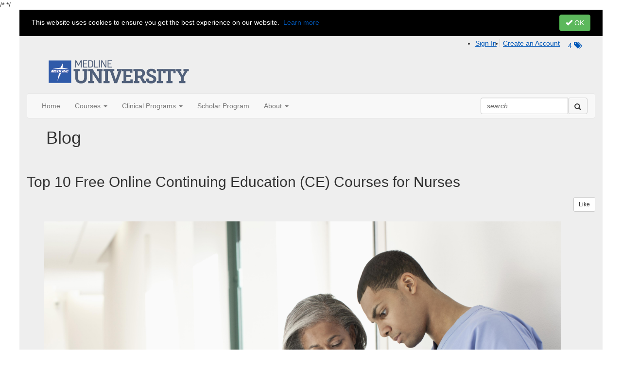

--- FILE ---
content_type: text/html; charset=utf-8
request_url: https://www.medlineuniversity.com/blogs/elizabeth-andreas1/2022/09/08/top-10-ce-courses-for-nurses
body_size: 63686
content:


<!DOCTYPE html>
<html lang="en">
<head id="Head1"><meta name="viewport" content="width=device-width, initial-scale=1.0" /><meta http-equiv="X-UA-Compatible" content="IE=edge" /><title>
	Top 10 Free Online Continuing Education (CE) Courses for Nurses
</title><meta name="KEYWORDS" content="MEMBERS, MEMBER DIRECTORY, WEB 2.0, SOCIAL, NETWORKING, BLOG, BLOGS, CONTACT" /><meta name='audience' content='ALL' /><meta name='rating' content='General' /><meta name='distribution' content='Global, Worldwide' /><meta name='copyright' content='Higher Logic, LLC' /><meta name='content-language' content='EN' /><meta name='referrer' content='strict-origin-when-cross-origin' /> <meta name="google-site-verification" content="_zcT7I6-7vu6nvXEIG303wKXLotvvsuNwu5VdlhGJF8">
 <meta name="google-site-verification" content="f16nx00UUDzSsG4hGe8latY-85qzyZgWtRc7tXjW5y0">
 <meta name="google-site-verification" content="wgLWR7A_2F55a4KMTeeKf2zXNHgnewAkmg8AOXGhZkw">
<link href="https://fonts.googleapis.com/css?family=Open+Sans:300,400,600,700&amp;subset=latin,latin-ext" rel="stylesheet" type="text/css"><link href='https://www.medlineuniversity.com/medline/blogs/elizabeth-andreas1/2022/09/08/top-10-ce-courses-for-nurses' rel='canonical' /><link rel='SHORTCUT ICON' href='https://higherlogicdownload.s3.amazonaws.com/HEALTHSTREAM/df7e94fd-5427-4227-ab9a-9f1a3cc37d3c/UploadedImages/medline_logo-favicon.png' type='image/png' /><link href='https://d2x5ku95bkycr3.cloudfront.net/HigherLogic/Font-Awesome/7.1.0-pro/css/all.min.css' type='text/css' rel='stylesheet' /><link rel="stylesheet" href="https://cdnjs.cloudflare.com/ajax/libs/prism/1.24.1/themes/prism.min.css" integrity="sha512-tN7Ec6zAFaVSG3TpNAKtk4DOHNpSwKHxxrsiw4GHKESGPs5njn/0sMCUMl2svV4wo4BK/rCP7juYz+zx+l6oeQ==" crossorigin="anonymous" referrerpolicy="no-referrer" /><link href='https://d2x5ku95bkycr3.cloudfront.net/HigherLogic/bootstrap/3.4.1/css/bootstrap.min.css' rel='stylesheet' /><link type='text/css' rel='stylesheet' href='https://d3uf7shreuzboy.cloudfront.net/WebRoot/stable/Desktop/Bundles/Desktop_bundle.min.339fbc5a533c58b3fed8d31bf771f1b7fc5ebc6d.hash.css'/><link href='https://d2x5ku95bkycr3.cloudfront.net/HigherLogic/jquery/jquery-ui-1.13.3.min.css' type='text/css' rel='stylesheet' /><link href='https://d132x6oi8ychic.cloudfront.net/higherlogic/microsite/generatecss/2ba82348-b7d2-4bef-a601-89039ed8086f/df7cb75d-af61-4a60-b6f5-5d03c674bf84/638964654992870000/34' type='text/css' rel='stylesheet' /><script type='text/javascript' src='https://d2x5ku95bkycr3.cloudfront.net/HigherLogic/JavaScript/promise-fetch-polyfill.js'></script><script type='text/javascript' src='https://d2x5ku95bkycr3.cloudfront.net/HigherLogic/JavaScript/systemjs/3.1.6/system.min.js'></script><script type='systemjs-importmap' src='/HigherLogic/JavaScript/importmapping-cdn.json?639021290877167252'></script><script type='text/javascript' src='https://d2x5ku95bkycr3.cloudfront.net/HigherLogic/jquery/jquery-3.7.1.min.js'></script><script src='https://d2x5ku95bkycr3.cloudfront.net/HigherLogic/jquery/jquery-migrate-3.5.2.min.js'></script><script type='text/javascript' src='https://d2x5ku95bkycr3.cloudfront.net/HigherLogic/jquery/jquery-ui-1.13.3.min.js'></script>
                <script>
                    window.i18nConfig = {
                        initialLanguage: 'en',
                        i18nPaths: {"i18n/js-en.json":"https://d3uf7shreuzboy.cloudfront.net/WebRoot/stable/i18n/js-en.8e6ae1fa.json","i18n/js-es.json":"https://d3uf7shreuzboy.cloudfront.net/WebRoot/stable/i18n/js-es.5d1b99dc.json","i18n/js-fr.json":"https://d3uf7shreuzboy.cloudfront.net/WebRoot/stable/i18n/js-fr.82c96ebd.json","i18n/react-en.json":"https://d3uf7shreuzboy.cloudfront.net/WebRoot/stable/i18n/react-en.d711bacb.json","i18n/react-es.json":"https://d3uf7shreuzboy.cloudfront.net/WebRoot/stable/i18n/react-es.5f80097a.json","i18n/react-fr.json":"https://d3uf7shreuzboy.cloudfront.net/WebRoot/stable/i18n/react-fr.c24098db.json"}
                    };
                </script><script src='https://d3uf7shreuzboy.cloudfront.net/WebRoot/stable/i18n/index.4feee858.js'></script><script src='https://d2x5ku95bkycr3.cloudfront.net/HigherLogic/bootstrap/3.4.1/js/bootstrap.min.js'></script><script type='text/javascript'>var higherlogic_crestApi_origin = 'https://api.connectedcommunity.org'</script><script type='text/javascript' src='/HigherLogic/CORS/easyXDM/easyXDM.Min.js'></script><script src="https://cdnjs.cloudflare.com/ajax/libs/prism/1.24.1/prism.min.js" integrity="sha512-axJX7DJduStuBB8ePC8ryGzacZPr3rdLaIDZitiEgWWk2gsXxEFlm4UW0iNzj2h3wp5mOylgHAzBzM4nRSvTZA==" crossorigin="anonymous" referrerpolicy="no-referrer"></script><script src="https://cdnjs.cloudflare.com/ajax/libs/prism/1.24.1/plugins/autoloader/prism-autoloader.min.js" integrity="sha512-xCfKr8zIONbip3Q1XG/u5x40hoJ0/DtP1bxyMEi0GWzUFoUffE+Dfw1Br8j55RRt9qG7bGKsh+4tSb1CvFHPSA==" crossorigin="anonymous" referrerpolicy="no-referrer"></script><script type='text/javascript' src='https://d3uf7shreuzboy.cloudfront.net/WebRoot/stable/Desktop/Bundles/Desktop_bundle.min.a7d331f9b0c65264e32858060d2f1727b8d66415.hash.js'></script><meta property="og:title" content="Top 10 Free Online Continuing Education (CE) Courses for Nurses"><meta name="description" content="Here at Medline University, we know that free continuing education courses for nurses is critical to professional development. So, what are the most popular CE courses nurses are taking to provide the best patient care? Check out Medline University's top 10 courses below to increase your knowledge and keep skills sharp."><meta property="og:description" content="Here at Medline University, we know that free continuing education courses for nurses is critical to professional development. So, what are the most popular CE courses nurses are taking to provide the best patient care? Check out Medline University's top 10 courses below to increase your knowledge and keep skills sharp."><meta property="og:image" content="https://higherlogicdownload.s3.amazonaws.com/HEALTHSTREAM/UploadedImages/4NTNQeaTwqUV0GUt9fh6_GettyImages-482142609.jpeg"><meta property="articl<script>window.CDN_PATH = 'https://d3uf7shreuzboy.cloudfront.net'</script><script>var filestackUrl = 'https://static.filestackapi.com/filestack-js/3.28.0/filestack.min.js'; var filestackUrlIE11 = 'https://d2x5ku95bkycr3.cloudfront.net/HigherLogic/JavaScript/filestack.ie11.min.js';</script><!-- Google Tag Manager --><script>(function(w,d,s,l,i){w[l]=w[l]||[];w[l].push({'gtm.start': new Date().getTime(),event:'gtm.js'});var f=d.getElementsByTagName(s)[0],j=d.createElement(s),dl=l!='dataLayer'?'&l='+l:'';j.async=true;j.src='//www.googletagmanager.com/gtm.js?id='+i+dl;f.parentNode.insertBefore(j,f);})(window,document,'script','dataLayer','GTM-K7T8QZD');</script><!-- End Google Tag Manager --><!-- Google Tag Manager --><script>(function(w,d,s,l,i){w[l]=w[l]||[];w[l].push({'gtm.start': new Date().getTime(),event:'gtm.js'});var f=d.getElementsByTagName(s)[0],j=d.createElement(s),dl=l!='dataLayer'?'&l='+l:'';j.async=true;j.src='//www.googletagmanager.com/gtm.js?id='+i+dl;f.parentNode.insertBefore(j,f);})(window,document,'script','dataLayer','GTM-KRB2M5V');</script><!-- End Google Tag Manager --><style type="text/css">
	/* <![CDATA[ */
	#AuxMenu img.icon { border-style:none;vertical-align:middle; }
	#AuxMenu img.separator { border-style:none;display:block; }
	#AuxMenu img.horizontal-separator { border-style:none;vertical-align:middle; }
	#AuxMenu ul { list-style:none;margin:0;padding:0;width:auto; }
	#AuxMenu ul.dynamic { z-index:1; }
	#AuxMenu a { text-decoration:none;white-space:nowrap;display:block; }
	#AuxMenu a.static { text-decoration:none;border-style:none;padding-left:0.15em;padding-right:0.15em; }
	#AuxMenu a.popout { background-image:url("/WebResource.axd?d=YAYach_zykzn7tRotFpEUpM0upJ_ppo93ELL9V0A3JWmoEbLJWKF1ZpxJVjH6U7voZNiunJzmtPQjnr-sxqatrZPjO5zCf8OEmnGLD7t6941&t=638628063619783110");background-repeat:no-repeat;background-position:right center;padding-right:14px; }
	/* ]]> */
</style><meta name="description" content="Shows a blog entry in detail" /></head>
<body class="bodyBackground  blogviewer interior  ">
	<!-- Google Tag Manager (noscript) --><noscript><iframe src="//www.googletagmanager.com/ns.html?id=GTM-K7T8QZD" height="0" width="0" style="display:none;visibility:hidden"></iframe></noscript><!-- End Google Tag Manager (noscript) --><!-- Google Tag Manager (noscript) --><noscript><iframe src="//www.googletagmanager.com/ns.html?id=GTM-KRB2M5V" height="0" width="0" style="display:none;visibility:hidden"></iframe></noscript><!-- End Google Tag Manager (noscript) -->
	
    
    

	
	

	

	<div id="MPOuterMost" class="container full">
		<form method="post" action="./top-10-ce-courses-for-nurses" onsubmit="javascript:return WebForm_OnSubmit();" id="MasterPageForm" class="form">
<div class="aspNetHidden">
<input type="hidden" name="ScriptManager1_TSM" id="ScriptManager1_TSM" value="" />
<input type="hidden" name="StyleSheetManager1_TSSM" id="StyleSheetManager1_TSSM" value="" />
<input type="hidden" name="__EVENTTARGET" id="__EVENTTARGET" value="" />
<input type="hidden" name="__EVENTARGUMENT" id="__EVENTARGUMENT" value="" />
<input type="hidden" name="__VIEWSTATE" id="__VIEWSTATE" value="CfDJ8JEeYMBcyppAjyU+qyW/thQzzJhlSww5wALC8LXF3AySArIF+TumNO4+Ec7gq84JASdXv3Fmvtr5nmfqU5CRpq7XwQnEr7DXIQQYs9rDkQtBnbsMdDSbknaFnaQm1XK8NRPMXTgYjZHqr7L3iUyGRuqcMnIyuggKICm3Cnnpd2T2JEa782fG9Qg4TDMJxxoXUH+SsklLNVhQmKllCn1TWIvF7y/Z4xRp9uOFRxyvLiFt9U73JluqkIMvQT8wzIDHM+V08QMXFUEZlNxm+EDEz+ENfdTVFX0QeDTtcYDQ2YFtHvGYjttXePHKmWPpTEGpTkAQ3/N2WcIpED2VQ+oqwrY1X8lbcwtWd5t+hOk/6+V27VwKyS9Ek51q2q6990a1dFrzaSCMA1V7EPVB9z4BUmjwvw/61HOhm6zblbEL+tQTKaM55cHtxw136yKS1RkKh4Co/4GPHmpA96QnYJnTO0hYAu6K6uXWF3CP59G3g/pY2YXRnWhzRFm56+SrVw4CVJ1C5ayElk74OACmoJK5N+2RH2MOTSGYDGknrkgh2Fv6uI86voDSoFva45p8dXqijO08y9TgHfBmMgmt595XVfRDlGc0KFKig6vnXZQbAz/AHmJoqVTLYOBEkN840Vp6dZZr2e2/GX9It5R+VPiH4XfYNekK7bS+qaPtg92T4qnb2gqBWhUeZxHodX9akbMVFDbAIjZKwSFt7D/kMlYhNQhbvp9Z7EWDgwQq/zLM3JPlqHeg8FKyymROqypThq3mGGrSGPiU+oxJmxPu0EF9Ri0ktB7h6cemDxnRH3sh9H6toJ/fxGiptBhGlhf2FUx+YfqNYGV4crEB+94QY1QaTcSOVzeKkSfsOBpNz2NpmR1awYIkEpzqqAN2+VvkrwwDkcXtJ/jmPKy+P9F7759vuhI+EePMd96f4LHjYmtHR4sipE58h8Imx3buLBsODRMFPXFftWY//3pJWuOjcTIdUumrV53FBvoHpoly6L+VHelqCju9qVISs1CN2bLDzkmn/R+mT2E26OXOEGsMReToNSaAoZwU6rWQDGDjcrBFoXU5euM7AszgeuQjNkKxQclLBLL4Rq6mnkEe8ns5Iox2KGc52hOjdVwvXupt9r9RookrTMLNk8x3lNANlpPVa7lVeE3DGaegxzZe/NpK26qWT+f+rMNcK3WZ4BuOL7/vtePwZa8HLS9FGBG4zuuTQqMP95CL6hcDLX5v7/c2HGAn7pVlotFS6zw3eNSEb7rlmjV+kN2SfT8C0v/[base64]/[base64]/WcGgEoyMBe6rkPqrPh4d8KQ+hNJectIsA/+A2aHxkrmcYXSpVVFkF+b6mGxP8Rn0zJH9/4u8zueljNUCO203PBa7awEwOmfG+tB57cehhJuLFMJWIzekO51yVJB2+wIiAuQcppDXQdlgx+rCAu4wScmglfKKlGN3624cwP5YKwgS7RDW4L8uUymYW5L4ZI2q/3diD20eVMqbEmOAju5A88I4kigbR70SjNppNDmJ4/Ct5l4+8/lFZhGivkv4BKM7IeRBTxbsw16TlMkPuGPH+4CcZ5BHUcNVvi4T86qQpWpagzlUI/I3aUyws7Zp3a2ENIpXhZCBN1IGyCB3fbXeMhX4KjZmPaZd84ijwW82TO4WyYFsa0E+ZftNlMIfE0UCtSmagI39hrNep1RjKbj6DwD6huSTZx8Npyonp1WOjhtyxoL/7KwJiMvGKpH4Fm/oOg2ZfggTHv74CoI/tsLDbkBC8AFHJhgD0DCclVbwToJVqmh2TekUqXu/j8jtU7Zb1wueCm1Oy/ZI9LD+fhsXPftcionqmaUAhzVWFJVWb8uHyXogBtjmipFLqpbYV08eNcPq28Y5E58HRods1JfQ2LYuEyOtyKwqpaM6AJ5mTWX6oKvg0bQjlsmFo+S0VeS9qMSa9abmAnpTLlHJNFptF8dkkBTNyv9s6zE1cBA/70nitceJQs0Agquq+6x7berqowsNFsX2V0R/jkXrXSd9NGqzCET3MzeaiVUKX32lrmB6Zn6i0ZTmw+AazFSabkEZjPCbtkHkLV3OpDKMRf9iVHRGkumvIZmNo07elQuHMAHmCG9cGoPHSRjwlaH91MNuVfMUWu5flToj4ea5LeV2+EYDV5NAmNOj4YpyBsS/[base64]/whY9RVHI1A1ELUviyBK7T9ozPGHh+gF9nv5caV42d2PxE47Kc1FiM4vvVpA6h/U6LV8uAf6n6n4IwHK1GS5gF76Eki2XTffIk7Wjgk8dK+xzIOi9mx9xV24szHs2p4WZi61ptg+jd3iMbf1MCn6wCD4RC/TGGbltCuFvzw+CYR6c6aQPLwUgBrj54PkI5NWjIt2AytAg2qZKqaxebXlI9U7jlbU3udi/K2SPULdDTv4pEucDCJc5q8mpxNiW2lqFlAJg0TWCeF+X13wtSPrpUolEVgdTi18pTI/NVzjHxXywDcBPD/y8XRPoTdDUZQt4iNg4+pfq6qVsbjSDrsT9D+4WeZD4s6b91XcTR6tV+aTQvoueaf/ONm3FNz2JxwYczdtoeQJ/aRY6xpcc2fVLVGVMUJbgJH4KeETQMkmtaWv88apdUc0WcVbEkosyBTX8He7D3smpM2POV1JFVUXqyVkrlJHcXrH3hpyag8MXO0lWbPwHanxeqKTgPDfO44MldF1MBHmVlMDbIpaKS6IBn8+ZoS8D+GXmS9it913LyCOYEk+gxvGQfTWkFVSAviT/eSi6yu3cYqhVBISOmkyFndCVjNxRGBAJGGY9+ADxd2NUzoR14yKt05758XV2G4va7T6gfd6E98Ck2TcTMlQnaOxa3bQf6/Q68HD0wZBbYRL3u+BDcrsJGKSDib0Q5ShR1EHbCRZSDDO936klHZUz9OtD/9CAx8dNYN6QS3xw3Sl1oWiIrQwCY8/+1pfL8hDq5phWOKEuYonHl/t6n7S6hdKpaNTD/xk+hmXdXWe63ISjcF68KYDfrB2Om05C7X0yXTqnIck/FhgEloVvfsgM0/BnEEfqdmZwlV1ZHP8UjfLQ38O4igiGYtuqI/rKyq1EHe/Heoovsr2ND0ckk3p1sC8wGt+rkg/+prYxVlB0nU8cmvXYQypL50yVuzedWlGaMQnwdnoiWaJ3NGIcAh5gHGy8s+A9crEDTar75GNdU5/D7xKLODe2F0xuQhL3e0llAIJCfix345G72w9uAonLdBz5JHj96HmuBHQpTamkBXT6DPFG2458FBUX/opSua8BzxE8c3ON9CNLcB/aHHQN3kbUwed5Tg+8gtziDRBgwaSo6XA1WaAnnhSQXIfGpkc4RGctfTKcAfAdFj84f+Y44H9aRLlnljGt0S+ZEJtsmFst3duZm6HBn8uBheQlj0IAMG4t0w3Dfycb6LoehcANwOZThCjcgW6rcWfMpaCwTIMqnwlHW/9dmX1bBJjockCeBU3QjVzSbmyMAr0ETj2QDsCN2Vk626RslNEaAWfIE1r0B2jgJNon7QohIgaHEqOfbIqbE/3MiSNGgP2vr8EXLx5ULEZ7nEeJTsdHHnTkjN6dHM0mYxlTaQXuYlBop5Q+Tf30c2p/tHwIWAux0AgnsheI5CP6L2pwfUuyQvDydH96PZqQwToXvTt6laz9NyUexYqSB4yvwWyQRcj/YBwaWshQeJokw9FRdZXtdPKQYnBIXZ+i9mOjoN9a+hQkBvsujNWZt0prcEmp4tpvjrEUBims1NacIrdB44v+ZMD3MTqfWPtjYCtj2ubeg4kmHI2qXuj48nH/NkxsFRDzatXABhtcUl3E1OfAVfEGopcWKi8RKr+J+goFmTemSjaslqBYXAp1p/[base64]/7WedrqbiOWTp1+70iBAHhVvWCaaSHx/W+nCb8qItE/x9O+/ClOLcml/zLeS90fT9DH+dwqcnsO3a+jCrDSzP4RQB6ePgaSarfm9XiTqreidjggV4koNeOj7DRu9pM04gOpexURir9NJMO6yPWQXX/1PRpOa9l+wQkTnLuRTxsrBsovNKedhZucLJmxiWJ/ZRWQqCe15Qz+TqB6Rs6lSqR5HMuw7RZ0g4OIHAeFujelUDuKsAkz6u8J6IQLAq4vAa+W9Gua9sLhHzo7auxWrtcCX9Anf5pbGzT9zMYZwd3QtACs0eb4aiLa8a6NFUC1ax/RrvY9N4N3fwi0CFSbfJ09nqSfrz2gecYR/9MCnA88/vp2Jjo1N1Frgd5W3TfCX6BQj6sj+dApByr0HcpMu1MDv7NMix7+7V47rj3pZMkj/4YAAYEfx5JjfcseKcaPEdXrp9GmJG6HtJy6fPvom55Y4NCRqJXI+6ct4VnyDwNl+XyfBKrp00UuaWrgwwFXqNRUxiVaIPHIk1Ei1BNN3043AuseykytE29yy+gH2Nizlp9ZnH2oh+u0w75Wa+1ucKdezTLwwoUo54DviZw9/o8bW2dUlp3q4HSf3HYqQOdWu5rzBMYWEm2attcMwATrEnPPQPRkPJGm4UHdnQnnA98Cnb9OjAAbgcEHCb1yrrV+aTfJXrNhdqwFi6P6101xEztwP+5Qkj77S5de4Nqgg4Ki1EVjueRLBzEBJAK+TVuk194NNDgB/ORzDDCjlAl74IF1gmPmSbYEcYPiK1a8MLuSTAgXCFsMVaNFqzNPwEtephJ5Jz1/9xIDYSRUdp/jX34lXsWJnBu5IJN6t7PdviFYNRyWrjPTOvh2c8+/Y2IO/[base64]/HFv4qQs+oBNbOuaMrokBdLEPs+MUA19O6UUdaSPjo2IixXsRxgoVekGj4A/wz0zGFgZUH1sUN/YdVZtifU1eaU/XpwZEpvD0NGyIYO+b4Fr+S55c9peGZA/kPoh9+3z95E4JhuKbmy1WzGFmmKj8wiX5KyQ8IihmYHg+jz7YMJT+yEHxeAo8NVjLmRyqYsogJrjV5u8u3FGBanNQDzpmTxBR+QcAkiGvkV71mYnLWb3DBeewb7Plw/[base64]/SX9x+zL+XycUjMrGuaMYL+Xblg0UZ1wr04aAHNY0NKmW7aZZXmi1D9NkRcp/fROr3Gk0xHu3v5A3UdgMfOtXEj6B095vY3N7eeBCQLRDnqyI9QsTKp0j1ZopQCZW5nZkKi7NO9rpAXlGSG6ad02L4OUGKpzm9x3Q2HDbdJRu6Mo7G3LpASwiRWsO11Vr1USsJUdjKWzIwf0u0TgFtxOA0myyl78uyrDhaedt9aTCjq5aUWIg2/DLUUufbso102RNZ8hnhSxnYGYwe0Zw5yg8+iBlJfiOTNJKzu7wmyJflftgF0YBNpp+ZW1KTJ8H0drlHEqpWwR5G1S2wjdOqK/[base64]/1hMM3eFTZ39RopQ1QBJzDL8avZXyFxhG74UYQO7dlKJdaFx6gKZyFre6rh6zdEqXCYp4YHwZDruZkmpTL+6bRn+NhkM86tYehz/xLbekbe45oZurtVWoB/[base64]/r8NSIWV9R6bZHg3zxefh+xH1YlBD/KmOlFS1UZjlEAkbBw/s+3US6zAPpnhF7JsnPGY/qt/BgbixrCQT5gsGNDYSwZOV4QaK1WM1M6ZF5dIfZLoART4k9wZ+aZv/KB+QuCaoqr2fRFtnnMwOoBVZ/+e9m4xmDaoZUckK3hfNSXAmZrFqD6h0Dq1PyqCNu1JbvD1gCMLbu7KNAdNyMId7K9pEouMarRyBBRZseO6CERnBK/yjyfYqBfk+ZkcQYKudoGrVziwADqJdE0rGbs8N3SXnLKvvyJJw6KxB6GSnQfkL93MFRr9/9FGO9SLusrK5VhzaiyFjMigd2/ylj9BuUpiHLNpEt5lsfRjsyFQ+JnBztMIeDDke52mfb06coOew6EZUtPVIx0GirLvHe2ceRV6qa5foFFWqEKei8gguIuPIu5/XQO5yffsf32e6pUr3DRRvTClbtPi2tHRFPfx0LDdZGESUHy+kCJa0nspnzU+yoT8ZBv+SAMRaqHNI195HOmMjZYMdEpszKNo9GIjlnY+IR97scy6QygbMyrcktMZit94HkknByg3xW8HaAuzLCzdvVIkkhBiFH7acl9pR+Ni1vD6Qgbmyuc+6tB/X11PImrX3NFr1rTWijb8uMZFO13OvX1WZ3vefXeA+ObTdhzX8Uw/FxxvFm65OnGvuWYyrA07Lmmr8to2W/YhofY3D+Kid3vfHFhd+nQqnyoOdQ4VdSyUiTClnJ0/bmlboZhfMqyg7NWzxddSAytr3Ppdx1tvfILGNHua6uGMsIfjeuMwxzOm2u/MjMwdwy1FbbOpMbjTnZQ6IUCU+n/7z9fCFLFfHpScXJSwXdnIJ+NRq19z5ZxXGHqOF9vGPjfyOcLt4k9ZwNsXvOY+q197AEaLAOe3sZsRmLQMjzA++d26rdPHdCUR183EjNwe7OiNL6COTQtoaSlpOO89vOly108PwRfZkn/iA4MlTsZ5nF0Ovg3ZUGNZEFwFjD+FWD0klEHAgiuWqMf1WlcQhzX5TOTq0MMshnshYSSF5UpPkhciPnsdfiGMn9VNlsIMy3VbDs7Xpg3BHaC7c3lgl8q6/gvZGornKwRV0BdN2KTBZk/eR4pFcSPaG1TWRKe35Aazn8p8PKLVGgDlqc/GcH6kSFxCt1GpP2xEHkVnOiTpLsPG1ngqY/HuMEY25t26q+jnmbacbyBAL8wzSXADj209FPaDht5gmjtZuPoM0IakC2zMo0oOnvsr8OfXqrF5Kb41WzwBaPiwRxIGfKipvq1A329A0KKy8wZYWoIMxnV21deE7Z7qK8h3kT6ONsvwj5K4DAK/IODAaH2Jd4lXjLFsu/4K2viA56tJUyvz5sLj4vmARgtJLJyGI5gKlNaoIPQKEn4qY7POh8s+dlsQsYiT1MM/mWmF8M4jkrBmgsrjzSg7m/U5eVBphFDchMFqt3xzUphb19hifjtmO5qfDQZ+IOCn3NGn+wmrqLEty0JDNsYRh+LF/EXjSfoH5CaEw/9Z700maZe2ene5PqVnClLcHdTrAiu2/pFzH7pZUbSZ28vhyC0grSo8c8WtKXkW3Bji8n0Yn6HqbHGfxalgVCBMLbcsQ+LTsLlYCvxDrxuVzL+yZJ8r5IhLMeInEm/qLlmZ+BjCErlTuZ1Z32eXYMGM8qmX9jGjxjrrrzv27Yy9VIMaI3e1zqdyZyqc/i8lbbU2zamiugfHwxOy+Y9wkt+4q4qBLN6laDO9+XUYFCabxMAfCbMlcpQgExJfQrwurBXScx7zGa6rInyT//3UH2PVBkOxlj5nqTBzteJCDMKxVLk9E8/kG3EVBRZxVO6rj7fPKf5ZFhzk4Ki+2DvjOpRKcZR2AHFiInKl3JaoJeNoXiBt/icKfqylav6EkO8bLOuyqXfDL3nblSMYS0r2GrKGculuZaqv7AYUugSSj8J9sUDEDlcG3YRJcst5aduSqmVKrxQi0pNBrL3N+xUQXWIrd7zUXCEq6PDl2WvQnPQsW+v22ueW1bJf0xUpvEvz8W51R/kn56vRy6XqWHbbAiciye1MGCTJtShpjwpH5aTZeTmioWHf3LQjF/VJ6AtPv1aBKdvsba2JgqXiZHwMV1q/Hqi3D3e5TYF3sBxwVAB1VL7xuUD8kKRXB4yBzUw2O/sfMzSSC3BRfynydFPqffFxTdMBuO2g3apVpOtt080kRifUWL/sU/gpBCjJEBXBJ7XNkDvSCBnxqvKEX3M4qivFCGN8ZJeTlIN/YZMYcVUaSgWKzEhJJfDs+tVYvnhQNFN6IAjYDFVyNL3c4nT9YsyBQzOI+SRvE8V0+1ma/xzXEdCDf8e336tLeU914xV5VywuuJpPCNF5IFwWbEUawRBYT4j0vycYCzPtV+o1AEYqth0Yf3q9AERj2oWdB8gd/qtrt5YD58ahdcCjHo7sCkY0Am9aeemmWueyZa/cIkdx5QewtGwcAejBh79lg3jbGespvpDiFA6xHsa/SmS/dfnZEwNHFMAOVM6uz6VaU1l597M/VJQoOJkH+ZTwXv5FBKBJ+DHp60S4W7j5kPirGKfUO/5e2DYanuzRLD2ldTbph3yvhqniPQ9b1j9b+iZT80CZlXmJfcFk2TUQvVd+VChx4SjRYLdRjhLQ0mVr/JUs/qlKHSriIGdte/wfHvdU7DfH11MJYyq3eY+F3+sFfzO4JSf5BdLwr7GItaIzDyWcgw+S/siNpz/vdkZOtWz3J7acq8pza20XJKnHwpSLIlLUbgU1OT6T7vlJLs4nNyJdPz/GNIsDAG/[base64]/P3KqQKhR7NIVv55+YWAM4SVfq6Q2eoWJJdiyADp+YzHYqFONWo18Wy8zzTB6bagsdpuEe94liG6MLoAcPcZbfuF/U0s01C0wjqvPl8EzEN0bEEIMtC2TEnDbbPp2GIpjH/jhxg9C2+mxSVmpGzrPoFsepWGSFygTjyQjcxzEMXqTd5TsL5s1qjOuAdbcGmxOs5864JOP6bGy978SlcYcbOhUuWxT9tkVOiqu09004Mpjh4T70xQwPcAIU5hxdTIzPkKBwRNZ/+v0BDob8zJ34BJW+n6XftuWIw/6/BbxSWEIwa7Ih1QsguNo0QdEK5GuqqYU0ljljtxpDZWSurYGqqVAkwL9GepgS4EONfnL3R8I39fzoheNDFM8vMpdUzGp9cn60k7sR+gWNRBRHzXyWAlI+StGXGI0kqK/TCRWfEg4upV0tpuhvdtZK6en+R7+DYOoLJOrxE1+Vcj/e465yyiJ4utTME6DDLa0CLgGCg1AtIIS5fVKfEhUP94py5lHVEirFW2oVrQ2cVkJAiJlMVQBboWML2CD2T4LEIzOvuWs5fKeACP95aGuaxrjs29lC2CAmIo/vgO5hBEiYP8Y5T8oBpSZtSgqoDtDWkQBr0Je33LiSP5oL/tMoVm82lr8tJdd6kD/wDMWRY4mGCEuRTUZBGQJK/XLZjrLxkmjqawdWgQFlqmGzCrmTw2Cfm6Or7lWCdUExRnnHL8g+dKxe6oWCSVC6S7/3OUqXDmazLlKa8BFw0UNDuZr1lnbPTO5w+nV6q+1XmJSgRcb80NYMKMcfk739uHFOvmJPZLGaFZgU9VABLY1Gj2fVafg33cmSTjbvuOXJwKCcqvHEW4dfc5ZsPl8AQzHs+gjPlCPIRZPsgp1gJWXGEjjuMx6PyBqUMbWsDQbrdcCfOWsGWv/aUEaGQss6wikxocktE5oQmyePBGiOb91+hzvYwy7pacQ6hNOhFG1tu9Hq/6Tt8SXs1PDRRnO3WyK/lsdjKQxPZ/nGQruvNcFdL9t0HaiNZUF9jQMLP9W6PCpYrBvWvXO2lVRb2joAGxZlDkgTv+ihN2HxRxQQakuicztBkn0SyGE84PndGVCuD76f+u9v8KpEwKv91kk4Pyln6DcrSYGVfxe/cDUvN31XPGTwZfvxzx8bBmDr1lGayZ/mirZjMz1TfDAt4y14r5mGECB1hhxoAnfASj4SHmJ9DvVyG+NUwfZzxI2nan/4MjgL5W7ZoIvfCs+HVFdqq5y5iLMQoZGET7kL7wWJGLVJrwH4kYaOzYn2ayQPHZnF2Dy0M/AhXnaW/EspP1nimfRk66L+KUmNmA8BmlYpYdYCMX2x4o/CAq1UCt5ouabd95bPh6Krf9BkG2xcl0F60nEQs+KUAnUfvambOiXyrx9gNZgq9Mx96Y0BL2HQlF5Hm+jmY7B+OBsQBUHjtajHAdNvvXgApv7/LFXBH9ZqcUeyYXwjfpn6DKwy69r/opCWNNN2RntyMpjIjSCaUF2ffy6Z6EZNUunwPW39Bw3P99qghLxQyGVyGaOGJouq2UN+RjFi25OnHdmDb9a+EOLPiub1e5hhZ0DMLLR/CTKa6GTyPacEfeMrxWAMuSPnY5P8m4HSJLH9MekJpFScuW9IIX/W3m3d3dbkhHuodg24o3eG9WzF20OozB+FMHRGT39KvVRiE4xzClkH6ypPmkAA2+IJVkqdBKXPxeGeEhaYrNH7qqFjIX8+9iVNapDNe0JowQ8NWGHDg2h2enbnW8ZhEzvBPmTCta6cxPdfLSf/s4L2VvEL3bj4F4d0QJTzYpdp6Etyw/Oa6OVUxscjX3XauJwsGzz/ff4LJMYdHLmaQoy40dPkV2c5Osb2qdq3x3bxZKa4Hty6JnU9GG2rZRdhqktz70Qmq451/hUsjR7LcZUzw6x3F8jIlfA4M+cXN+RZ/De8a3/D/czgZ7Nnyg5Ju8pbYV0boqs/QmBbMCBQIGmZXCe6FnByKU1fjM8TCs1NC8eZldPtd/SHhg52mTElAEOpfuVcU45j9Yz20Qjnawe22xaF4ComoZ8ao6YyGSDoylqMinNCJp7C3gmmJRVwfbqqDI+2xLPuhl45TSJWOWaQV+t2t4lT3TjKR1N2HdU44Vv/QT9z5YSjBJbR9P4FxK7waQWc83a0eKUyGD+YTDet58S3Ulo422l4oQb8+R3OPedcCxwo86wUVBrz8cvc6F7O8uQkXSYjO8LqvFDFzm55GBwugTiqyTfB0IwbOPNy30LRSAreIWLmsCOqG+wbUN4wNyp3NsOfBRXNTz//538OBeR35XV6jJehez8P0SqfquIlmWCUboa/KkKJuN+ykuiHDxLTYYkOGXiidQSxzOfiZCxmJOTK/lcz+9dkGcYYOwBjpVPtd0hhCGV1Ztq7LDtKhfibnH4KaCh/0dFVB8UPf09yya44Wx/CgttIi5mo4yCN7OPrCrISOzjUXrTfyLifPmuXAt8DJ3iCfxer7juYxgWxogC85omlYxhv7Br9srTwn3ZCS4qoLFjvx3GQxFeKNKLwxt6zr76cNWT9bhk3YGtUY3/[base64]/o44jABoteRfayVz+E85im0whAiirMc81OdOFOd8e/mOWLve1+dS7jl0YGW8I2WO8K3peB8r3SKx1eFAHREMQLm2PZC2hpgABnlGMgmJKCKj6FQvVRPTvsE8LqX7mAf9y3Vd03L0KdPEEMpYhySP4TfsjS2y9Tcz1D0PRWs/P05OEP/OHvEQNuM66Yeu8x7DTt6UJ4BJRpu00FtMxGgQzkNWBpl24cU0MoChrE5vpgcdavtwRJdZRCL/K0KfULR4YipLNUz8dKS82ClAnpJf1oO3mpiXugAceUMCapybFPMht9GfC1bkQys4Ygk1sYzwCpk5yvnlXjov4ZNE05Hiu+9iI/yU++8xz3uzjUvYS+dyY7lzJiikB9Dcv9I6PS8qZN6gKCq5FfdHexbVAgHDNfdhYkPrlDlJ+VyQSEmmq5yVFDKFyrBffpBBxQS3WuvybYRI38IZ30aar1wOmEf5MFEuXl+fbRZEmk5YjqrgmJOlowMF0C4/xrVBRMum5ZPah17ysTzRqU2VMadv8QODvlky70vtx2aqdmft9el9br4gYqFZWz7SXH0pKF5vqRG320hIzhPlq/lH/brRm0tJzTwg/dRDd8e6fBIKYtZMRrrmqKp2D0/AXffIxenjwianzgI2ITKgPmc7/1EIQhNnnmoIkfBEZrJo7uTQWx0R5tR/kT2pyH0mmjhobuJVkwKxqlc495VgeJUaR3RW9PJgP1eaGYaPwtcP5a1VZTq2JBLTRLt/3qwgQtiAJFHxgTEDq2qRbcjdsEdLH8jZ5cY73InYoc5Vl0ZHOToFmXB+sjMoKRTFvBFRkArdkJ44lN6n8rQkbwb9Vj/f7D+CVyv37TofbOLt9f2xyqI1ljOB3bwIZgEvoppCpz2V31vGTLo6h/G3znEhhEiIBJUzHHZLO90PFEsqHiCQkclQV1qijBkuvvS46iznGcnxBKzW2O7ORdM4V/tmE6LdpHjODG9Ttu6Br3DLRz5UNcaZxazh4oe52n+dUuL6Pipp9GhgGxVSniUGFzSlVVGZV1XDLJwrY56RTaqi2e+Z0AdHgXwPeJbH74e5oLyVhMwo3YmX4gnzInHbhfvuB1YX1qGYz3ctuzkOG4U+VsDsJbB1z0MiOjPJLMBwKV5zDpbypaNTa+BHi0sL9O/S57z2B8wUNaJQrP6T4qC2CJBVYDEzjRk8OW8YOV8vk+OuXXjbmEL51WLa5t9XbK/RZk76BrhxhZf1jZbWQxmWdBbCLju9FCJc9M1ZqFwHBWQ+ooIcH0wnPaii9oXh7ABtJP+pASWIUW8GW/8UcjhFZuQOKIeDvt46IvlS++n5eAcwZ7u8XUXCLjGVMXVQw90EFW+AYYdj4lWP1Vc7rrCJURw7JNBltWg86UGcvr/NQnUNcZ2jIL1VLSN2Ozr3LaTabX/fojXq+0jJP6vb7S02cCfhy3KzuHS+4wtBNFcwzENm8/2NxDz2dmy8gNJOQ1H69oPRW+FAF8mG7gM+sjcP7XBS6zX+8S1cdwL291wqxWijs4IPowcGexNQTUlJCqM6iPzz9lVyOupS3zxWzRbnNIjaloK66WYPeJqa8YX7f/g9q2gmozv8gwF+NT8vbYXa9Njn78wz8iysIRTlEPXTY/7cH8mLURBg4/iWbAMbQXOzn9DsjXhv3MJvoTjn+z0/JpdsjcrQX+3iAd+BJQ9p/1y3nUhRTPyeWZftAZBxKHGFaTMHk0rECZK8TpQpNgXSwT6lA9mlJ0q0FxPk+Pww/cviI3YBW2IPrp4xXhmVPGcqhvFU5VQML3JumDM9+BHZ4m84iN7GJql7dYUHYMNkObbg3QYxBy2BK+RiEJSHAg0U1dGczzR7dV+bGGy+IWkQQ8DFQq+bEWgeBFMVGs2os1b3TUtGsZlXZJG8+D8M/Q+NJHugrRRIbF4cjBMNoaOD/fjSeLsQeNo6R9W2X9j8fN2oTtam4wkdAVzV0a4AgHofcP9R8LWdIUmYQMSmm0QQVaE4rrt7LU5C7GHmfJ95gh1MNpuIVUoT0rFM95C5CVsy5xSd7lw0vbjIhv0xYs56Q4om7wskjBgp733/Zbo0ZlK5I7kuaqwHq6zB00VCrQrgu6yL2Tpx7XM6rmvtM2Glfn71zaumn3jueftb1C37tpOrkDoD50QrxAJcw8OCBZdMszbTY8Lywt3qhbUTvlXlKSSqCTv8NmwA0VVOUVdqWIQKt6CVvI2Gpq3BXF/Lnva/GKaIbuU68HuqfoVuzQtUUfEFx5K+o+5FZ1qkaQ6uC9nU4MqQWvPvHfnB+gyaLQQlLe580wC6oFVgzdsilxDD9vRd93vBKl33U8i77YXp/1RzvsBxDRG/7ItottNuf4xp/BF840lSlpwi8vG33S1dXtGWuJfIw23Y6xld/yXiVWKro+I19/CoeRJUughxZRoS+HMcjNOaI/Ctc4nHyfDqold3I+EDQoPuHBnBz7QQQm/qkT/aQM/ty5bID0ryGEq1M7jmzWgmyNCvndacBwYpkvzSZ54NwJX4xkyihOAKNio2QtCBIofJ1yNnui4OUCAjfqmeST+E0RMwayjbxrsA65LdGwE1ax3v7aF/To1sajmr7VsS0u5pQZatGvLIb8w+d7vvcFol1a5omjSLtskf30twocbDggHNZ2bxiNA/vnD3bUdRh2ZemkIeWr7PurqBTXohkL2NcpNccIuG+dYap5iFA0EGObIQsCCFVjR8DpOQloTXEo08JspLiTU6X/zhlYBES6p4EgsoLKV5EnUuiy2mXyYjleWso5HP7s+NOPKTpJSJEwt0GaGfS8P8j3QxkHc0Oi4FBmEQ/1Tj/p27m9u184g7rDCeflEnitpfeVGbshBS0EFyvkpj7DdsgLUnWRnCZ97qT7wakjiCl5DLWQQOeOt0Mv8vx1jeDQFPTbkULkeG8KBsy4S2POj+sAw2DflmMS8/YPNtzNSNEBB34rKx4z2ZQ0je6GWUsQEAHpQa0EEYvZ9vp5fU2xmUNmMOy3qchhGKPUtRs9P02O4nPtx6m82cJ42m6BBtJFRoSIDHIn/dTQIqHNiLbLkqz2elIkBHB7vm8Yw/J9Gwg1A7atOUseJNYsqcYkVm/+ZBWsacFQqmP8nNnCEjdpIPxLspvpxnC0bv+hXWBe2VWEbgBzwVuF6z9gdfr9ySV+0bjBa2TiZLfwsI+ad5hGuT0UB2B4z9KIP8n0sjkAeVm4rqOFQzHV+VLkpkVh967/TNOFDPJTRiXGFceMPQvOic7cxAzrhfn+4Zja7czMz2XYYTzlv0wZzVtOMz53fRGAWdmZvxlNQF/+hhRGgghM6aAAcTMsf7Pr2Px/IQNVyjaOTAAiIjhX68zYfGuWTvS1ppgjIMXpmNxxgEDYW7kseotRdM5SZkqOgAbZ/igT5ZuwXG/z2Hixyl0tG1J8WDTCCgvJpjmP4qRxKWxvWCvZVWThdzdelIid4skPt3lQ3oe5zgWRMI6z4bCNltZwEtifYyRwVP/5X9CCJQvRaAXuL+Y1GuY1KrN0Ph7LPLxouNZ2NR3vdF5SQ6y09yrkrwPOSqhYGp4rkdl/KbTrdaor02NvVp7Ss6MVy4t3OYQTFOFWAiYL6Z39DXDacjMhaHl4klAKHDkBrP+Ilb6G5jlR9YGBP20Ua8N8/h2MWqLBD1tnc90reNDC271Je/hq7YBv0vGAUfSRjSvGgqgwDKq0vFMbWpOZ5nEujdliY6MtHLK/Bg9Dle76qmE8DDg529rVUW9iQRG1aGvuknM4TqmF5jJa2XcnkBp9JguoqlagdCN2mq75nQzGOm5TCYbJWDWiIGEp/G0kavbLOIzueI694jWbdaSNnWFP21Zv6szANvTZDOAqzt7RHd93A32C2gDUMZ58e4runEKNVT/yjgRoOz5hQzqMLlAmwsQpGCMwTsMl8pbLwLMxcpzOMWcAgJxokoEL/fG8bxAI4L4IomklqhsXEkzvYs23cRlA/kA0dFGE6M5qghVFD9HcwR0E4KF/UpCTV6U9Js1veGwM4juLcPk6utQoPQy1K5sUN0lsAU+YZ6mPbC1LSfnyG45EJTc4HwpSW/gtYejM9LR8aYCZunXeGi9y/t6DFeeIHcHEYsqUdEL8W2gB0pebgXcfk8an/VYTlwV/Y9XOpqrjjj0QKHc3XEc0GRfC8xVtIy++LjOtRRUbFQ9+JRf/x6S5G7iSfEvnw1VsPXB7DDouXdoTsENjSzN0xMzcXU0IfZzjHxGguQB++yU8JQQDanNfgqGFEoIK5/CuuMzG0rGCa9XfOXuUfawR6VVhf6MIU83Dx7NnCknG2i0w9xaSyUbOSCdA1lQ+Op3Qu5hkgqA6klUgmoBBd8oEnXtAbJIkg8YngI1wI8r9SzspgjMAf12FgSrSbhFLfP0f3PfL9CZ4hHnmMcHQP0nRZAiC7o/5My6YZ5z18gJpEZrHs34MWlf8NDDnCFcSVJtXhLRG/bgRX4wD+rTCkuWuQzH7X7CqpOW8FR/1Au5vlG+XF6p1frqqOFSFxnW44vxXleZ8hvLZ5zjAUkqiYwaULWgh1SFGy0n2UWw9Gr7HmAMCM7sX69UBDoSRfU/yUOYjg6TxAAPlHzkweNrYgftrPtLuNDfPlUdnomvQgp+dTk5dgi9iVZszSZq0LXIQC+r+0bxU8USxZ9CVB2OkyH19C8YQdWXxI11fDxENTx/sfc1SEZbp0UgG4YyH/b6THPZ163A6smW8g4DT2SShpsz3odd73aPJ0wb6Twdf90qbx7oyknpAeN07hwZ/IyNdzFeApOWGAgCJ1+K6bzG4zIgVjw9fsZJscwwCqwQL7h54jzjumwFJ6iniqlWyynO6c3keHGNUlf3jPCTg/I51gYvPXsAdxCgiiNGH4g0FcmuVVGu45+Am3mzQX0ZsvWKl0eErEpodlCqjsaF8xL6MA7Gw8aYdHKgmG3o3ZX6Tse2BugyDJIPdqfvt5Xn5bkwLhiSJMoAzSQLg5uzX9xYxcDhtshPu6/+jgM6sVszZRT509gy1tchZtZb8k6VclozcGen3SmyXSPIvcl1wCMREFe416R7Cimus+TC+KdiFfMpDtowtCXCcQKvOLweIEwxKRW1WxU9K3ab1q2PlgvPxY45Kh/CzXlwnsjXJePPlZuX76mknVsDnWFptgABJ0L9G3PkpIh/l/cPdDtVe4FMweZlkF6ZvYR/lies2cmKm9Yy/mQT+jFzHLH7oRVWa5QybKq03eRgrH7kDd6rhi1DhNR5CruCCyfOqkoy+tsgEBxKuHrqc/LuvJFJf6O92/lcsShw6JF/cA8Fq5apnarl9Zt3U7ziwBCPMnhdgLRJRVJ8Flk2TGwhYt04LUvSTh7O/uoaXSZJKrvFRf0CekHwwjln9v2lHDL8ONfc7AScBf449uTNPva/r8/75EMqmYsvIDeelyasZuhr8rjyZ11LuL0Hb1rkvZv4lMObag6CU2gfVGLRNZdkydYRZnuQTzd8SuYe7gjIVHuFNaxT5WYHS8GCVdz0y7Z7CcOQmrUEYJSWggimXy7i8eY7+a/jjaSPJZLi98S3loYc/XxDfSV0q93l+NVBE4Duo/UeEYjy3jtGJ5+kb5yFmF33bTfqsNVniqyMr4eN0bwZNy7RRMoZ5KapKcvvjwuE2E5V1/GAdardN+oJcb+D82zzgbuEzSC3qzZB/aNgUjiI2u1PkOnjXLe1EomsIboW77ZlBG0suBJaHfrQXAPovDC3+WmWI053QDl5DLQUG+TYyKwR/fu2/RyTLn0fr+auom25YcrL1H2u6ocE2yvnOJQCtYPsdRonoRAsGHjFmL88HBXxXLJ2O05aZ3gjcjUGZ96bJqc32jKT1Mo1z9jNT+lfikCnoL1w8y2qJeUaRy1aB0iMTTtY0TUQYIXtmbu+D/rTHkd6NCi/MTRdNUPIyl6dPTn89sx4/7osgRgWWBQE9usKeVLY/cgzGhbGpy4fDY6M2+IDxdF034m8ItljUErxOniOp4CKtBGtj/VYyRYyIZuRbh04bCgTDuwaJx06W1tLqOCYIm8ssdE/7vaeoXVxrWXLCrr8OdsVZ/XsUciLhHDIiQ47NZFD+ANs36SjZNKhadEAEqOJikSUcxEC9WA05RMyQO+4XKO1WxypvZfQIcaY0xd/3f0Hgx2xIbDf0Mdzpd55AEJ4KAfxfQtYMWkdSuX46uWp8F8o6scyAfxQPRb/fAtCW7+eI/2zdAd9sedGWnWsGSmeoyr8nwcGFCUd/bOKooqymDJFnQ8e1juTYNAyKkVPInniTH0jfEiKMzuE0+F33Bys/mJCO9lYYt/3K8vwP7VysMIIYubsLQUFwcLeqCMyuiytHO/HrPc7pxbw4HOZpc8WyLSA8XbQO7vsCxssxLU3WjvKjt8oOY46YbCGMfHyDBs2E1Q5vMeIkLLPCr2LNMXUdG2A+zc4ed1cWolLEYSE4uEkGSl9A/tbQHxS02QMLBWxn3IibnByv8uiljYsUtkxAk/H/1lxDc6K/mCbtsAf4in+x47ROVuRjsRTMNUaQ+zcJkXTXVtI06E4EEgB5zDttpbrK8v4iEdcTs0N5U1UAQsaEnAelu7ZD/T1x1o6sBw34I1ml9RCW9nmBLaiyH8eQ5fJM6XbioeGSnsjHGF1nxReIdk2FTgnUw890ynnivhShZy3ZmH3IFDjx13i13+MJQzFeArcF+CAvAlS3xtOqmbI7veKqBnZgBRBRWwqtN4gL8y1phYEQMfYeY1Nn4rGXg0Eucr/1YRZt3XN87K6JLD6+xeCeAjqpeKFXJ/wbHLXJ/z0Ub8cZ9Sh/lWJRuF2wrLo9Vnv6edpZo7HOWprvGFaOqrDEMZ7DG/MgNmzIZl2ynwNAuO5SRPmzHE44gbV/+7nckEVUvNvZJ80W5lV+PWXZdn5J6kdkg/cpQ4LaPhUokayeV9hQuALgTgqzEmDFef68vdnyOjriynWKmrXQ8ZM7x8t86Q2VMgTYu3qPUm7RqlGNCrMEVmS8B3yJTHUGm3Qu2uRwJLw41+9B3JylGk5h+7RBKzb084mdNvEfko4JaFNkOKNEYJaQ58Re2jrLr1PDMd9vAajYmNHE8TazKoLK1ILSJP/axAXb0CifvSGRgQPuz37YHMcJLh95ucK7+2KfaugMWgM/RmYroHgavdJc1xz1FTPq/SCaN9go5/AKJUeq2azFhoSaFSntiGh4nneVnMg+F8tJXeGAU5WjKVldi0AGS7RbVL+5MsQ2ski3zNJNtYpw0eRu+7oyMn+7n3As1Inj24C5Prpg9fm3iTMdxQT6s/ioj6TgJekzd5UVdHqvzf/LryDj8Vf0SgnN/yQkSskbUcOID/dQDOKTT9ipH9HqVFA1iARIrJKzcinPXFSy+ozgzwmJDOss6idCOcFNmqcNbvHkaZyDfpHctcu5KL9oLNa7RNRjrtATvGxMD2F6fZVydNClCKn3xsrVYO5xrWPODpOxUYWKhvJCAMj+IyWiNxnp7fv3NiSAacPaw3gDOR+Oht+lym0LWQsJZjz1X/pIBtIC/a2R2rFy9o8sruh0lsN0g4o9iYg4EZXFM5/yhNqbGy8kZ7PfFL0kFMLWsiCHH/NYYsegwkDcj0EjfZc6rN3uSLyQHMm6gR+Bw2hOxEK1R6N9iY/DaBCuyHJM/RQHeKeirgo0RTp2L/1APZnz1XrL7W7EFIN7pNhD8bsZlspKF8eprbzdEZ1MhrsV3yYZQd1d/L2Hm5wuRzLlS8sK+dXb4AuQNtboORIG41EeK8rj0aCotZfBhHXrjMRpGbajT6I4UjKj84pRFdcZ/exzwB9YAgc/0B1k5kCvUWu7JPMokA6Jr1oVSRowtJmFzxizvcRlJVyDHW/nE79gtLMpD7JFSIxqdXFQWBWavT/heKMO0w/vpm+QWzCgT5XnYyMKFKs2HZ7PW8EzAQ67IOOqUbU1/21i8eHi7fPikNFDu+mCq3oUNcOj89pqxlafba+wmGFKv9f4bOG2sJJ9hiXbVS/T32hGG078SxOhFMnAxuyx31JP4crIhqi7lqtEE8AEVqa14UbfT2JEgdXXIAECeWKKP+fy8qcD222Yw1IdC89KjjYt/EieT0Nf2Xgx93hfWmHVFwErBOPPdbH7v8g6qTRvshCEa6/heZnTN6NOci9v5Oyr55LOy0DNJWTJXBax2o/O1/JEVa+wbXD3WHeRi4X3xN0ZwkXKRfT5a4fzSU0XzSUIWcBjWpfZu3JjYodnM5Mjip2HGu/rEZOEKCUUWYR5h0G4mdekT0nN8JfGmuXIPEgNpLFE01aq16S+XZAPG+LOEH1RVtvTNHBNEZLNbUwJcJjnYzXG+RmBlbPz3D/LnHEM+OjSaQtdQz86kNE7v2PJtATlq2LAkWvMTqNdCuiHdM6xPAz620q+DcJZub/zOpJXeTgP9vCWqhMUw4XRo0U0lhq+CSQ3I3HClt11gjNrfh7qMzQkGgSP+8gs56LxRCeX8Um1KiH4iVK9lgE6+7e5BAHuNkO1jeMKix4ToHAwZXUjvhp5/XDOki9/DSX86JizPiLgu8IRe0W11hxpaZ3Tm+Adwl8pae9VhAy1/lzO08Yfs4Xna+P2SanWzza+0ypc7PzCITjndIX1EH2Ggk9CE/9KPZSfcBiY7IkKY+AxEUMGZC9lNpRkEPCCHpQGJ/C7f1spvT8hN0nUGNXveOLntPnGP2y0f6CN6L9u7Tabx3y9I5q/AeUyXQZi/S8ifg6vjvpp9MyNBIbLPTekIeIpXsiG6RNICOwVP82IvFFzwPrPrJswatcxPBrMHhE/WyEoPA6eWeCaC5itxVIBHqifYWiLlt7ix2gsl2zCfrDLGpJtpSoFxjIkG9zSA0V1FVKJl15K3ubyr3EgtR3WLOTvviK7VoHqcfUOhATumA8J3zGaxoEEXmzl9epoDS+9kP8/4ykXr+0GpcUeBrFurqEOiAB5OpKIOloNkE/aARE7h+ZlGSHjQaWt6VskqeHviruZ3C29JPVnW7fXgwG7/cOWBv0pe0chw9EtG0nMggYce4oSbTTNcgxjCClAbxuIU+1wwkhP8FbXtV6j6GNPvFeA5toMsczuq6sTmI0G+wv6739n/ozypKTl43iWlfzs2xbztubRdk7Lthfzz5bjRPeKoMcq3BBcyQentet78qFuNxKMLTFbpm2JpR6ecGN6/5xERKc96D7yyY9HkJm56JWJBcJpv3VPPPQ9T9hD4B3f5znQ46/v7X6wolYcsgzW04zrxlpQHpsqNJlS11f6th4ynoDWFk0+cMPsp+6YyqzuGFZJ6wfmZrX5HXnpCVzgtQ4OSqPEGyAnhUqy+qrayqW11+KEidA6tquSYeg/fICewKmoWABAdH1c5c8rdFrymrrNbxRNhPmNAqJ5eZr0N3PIe9xgO64SHWXIwKQMVlBITdN/cVi2kZm6RI+X72Yi3IbkGX82GVrhN5tYckKtOgM9HpYUjEPW9WpMzPtnay7NJNmpONj8K8r2jeWv/wXvr2MjtaRGomfbNs9che0UxHnG/[base64]/RpMNlK3iqG9O9gWOjD05L6o/31L8JBrXfEw7ioJmqU3a/10GaAG+Qb7ugdEpHtQIdfbAwSjnqfeYQky/[base64]/zPVLz1AwyMyzvYO8JqIYaNKCVjvAoz2JsEqiYMzbO177gdhea890Vn800mV4SvCv3PIDbEddSNF2+UOOqN9lLUqPpDR/G20XObFKQPAtYVS+1SiIguhKMWrOcZD2GyDiL0aRL/TyMDvVtnCSO6yilbFyQS3EzmHcT6ADpwpUgxc14U3ue1fISjta9Z6wHhQ3Mjj5R1e6s/8Wqu65qw9wEoxGia0EvWDRSbf0/KvQ7lEBJfkTTgsLAVEh9LAzmZmh5H+b3cdio2X4d5b9bbPI8UmNKOOhgz+8RdKWVT+To9E/fwBiHRubetts/oFNFcQBip1pFJim5nHlTADzpMC1cDvDBaBpH1wik1SL3pbl07+ZJyz4soFk0XP6PWkRdg1qA/GBMeaBEVzdrzO1ODcGB88DzX1tqPyffK9qq9GxmLZLI8X0pxqic+aOcghpXCqEBNwDhQYcyt3qhTMhG5BwCQv+6Ip4hsxJyXhfP/xLVIqZJ3vJ4uH49XWKlyoIz3BIZ837RCcsVRWjMQRiDZOzNNIRIjmzhYypcCjiWmuuiUsr+GjRfe8b94/gw3ItpGdKMP9olIkKhSIuyAHP3rdbaiWIYGW3jtcLObmGs0dJ8nDlgUc/WPcKIrYJc65ZS2NgL2PvqRonrFTgjKXox4bF8PipvHaWfuGsiXccTS+2VRORDhiKewtOm5KncDfvqf1np08++gZKIfbCXEnjW4MSPFdJB0TUTtbzV9W6UkPmU0vUi5g/3C75PScd1oilPCRKWOPMDxaPWlYiftK28v1TKehw3hhp40TBM+PJFiCFuTMZXbzd0EiAsf/ZczgBKH13F/KSr50uh3jRAw0GowpXt4e1v8ENAS4VL1yD8UHG+ioEvistu3vk3aAFe/4TTWmTSYvAT2COGAA1LHRlpuyaQ6Qkz67ozBxm55OWyq6BmB4YuyzF4cFBZu9Yo+4j2x2Dfiyu3ZziltE61XhzPcEWRaN9i9rzZEDHN2IH6xlMJPz8jsUAIKf6DvIlmnLcQrbm+B8bFXNkrtzr8Yvpqht6Yg0aVlKrR5CacJD24R6NiuhlpRu113VPREplI/mkJ77UwFwG3VIrCCjqzLRDsaikb/G+GEUoU6ZRu5MI+A3a8HEiUqca6rUBXbapiJXyclMkawABKu0971xa36eyUSF0t49rt34i5lP7oINI3TADD3cJH4f27UD1cwBnOvSQb4cWGW0nNqPb0axOsWIWNcAtWeNxJe/feg8kwUyk62FmeCMiiPFZ5cheDLATC2Ws4tEeYBkc2AzbWNVRJ/[base64]/GY3vOY7KhBHOrxr/Pnb5TSPcvFj1GPRgNXSjmw8tM2ZAcqUkqZfBMRDOebMy+C20I/XJzGHQjBiLmFAjilUxvVsSfUWN1bL88Vbw440Pa2zcuTrHTO5DN/maUYNZumJtTbrOK6LVrSw9LwLMr7yVZ0Hn268+CsNJE91RIY/qJGBWGDXVY32UA+W01n3ObIYZjYlO7IFUdgecF6yYmuW1mBxOC791DlA5MpBiD83J85wDBqJyzl7MCcVF/c2Erb5gs93HKh6aN0xT1rkn9p7Lo4T/vf1/NJbJ3OTiQip4XMFQeWcQYAhAC2xJQm0jZG1MQrxMyVGYvqymNG9QNC1QJn9597RUQUR8a0Q+Qw7t0+kHrbTWPfPS5cy6YYSUWL0jp5cgNlKiu+UkVHXbi17HvbHpGCT41n4VIM1kpyxwuOy34i5pxZYNdD/DRgKs/p1Zc6teO0+lZjYGfdeuZVk/+UlSpa9I2FMGZtBYIuqbTpa1SHFNwiJiDpIz9Z7UbcgaRTN/nh83KTUm+1PepXF8MdWkZANpuHqyjVBMFU2UkzrMvo0gsPnEm6dd9NGm9BkwyJ957/miuQiW/b5dxchhkEIk7/QGTVly+iBPmIhpNUcd49Iw8BlZqo8fPCqZI/4uDlfV7ezdtaoMXBlO9aKb1BSROrR6O6SllJo6wOmDVl5WYVlrshjFOXRauuOrmJPiVSH9o2uNup6der0OhersCKCdF4dLqv4AmS1wC+rZ6JvlEh9Hy6w2e31Gy2f6oCUStMtT6A2n+DIVhJAGJuLLUfBn/U5Q9vb54vq1scl7y/bhE4sDkivwYlIMHco4CISWFxUQwPmLozskeWypjkPLbhwa7Fn6KgFdhllot9CjKaLMP1ZGQSvhAbmRlsY2eyOvWZ35VYMsQkNpC1nJK/V9949BJgWOQjGe05p9/HdrFdpiquaqARK9bHMWUjPO9WmW7oooj3Xu3yyrHT6wqMAUMG8oRxvQagTTMVguRWuuTGR5DVHepdaKszx1Oyb9TCIgwtVJu+RQ6Rzjhz0XWv+hcYppeFryirBE6x5gFE/TcStLZ+5ZKIELWrx2Ga7nEBlOw0YPpMmzS9bEJn2VciZdrNXUpmyib7QWTPfCwg2coCvjj0I/tk9k2g5oDu7WOMtiHEb/xwegWE6StCOxl1Ml5Kg3qVN3GG247U7d8dFAJMmVChdkUzkerI5wzxVfBgW1mwuBlhIUiTdYAMXv2wXoEVucjg6YlWNGWp8qBI7ET8/FOf3fsr+224EqchfVsRl+AaKk2Ru3iekyjOf/7O3VGJ3cLKB2zNsq2tZzWWzHZwLyfQGgt7/OM3EBZNBiN6VtVBSj5eAEpYFuTCP2Bvp9MuxqE1zs3UZx4nIeraY97blUZOAwma10SnrV51sMhW2UeUEFzK/WfHrGa5K6f1zblRA4TeARfd2RFRXhzTgknW0tdv0SQkbYA2DlnA3Kkuj1kUkxpTBbsgiYllxfY+H6qOOhyIbJD8OBcTWzie31oN1VN5qkBBNtiVuhiuTLZXHV68fQlQmhF2CkIbIaLSHTl6aaChrhkMtDcMe5/VIY29DVGv+ySmKjHVSIoFQtKrLPJnVpZktvTPriqxhQZVyRpu7o8EWKNnOFihPvZvDjgStVqNoCMN4NQS80QmG+SVZS1lirQX8vhbuVxNZRLAOBH89bulPmdubQgXrUDeitRXD/FER5sqDh6xOxDx0p+DKfKO6nr3scjYcwO4c9GDpxGGp8G9KJpx9ZkZ0tLndqj7sMsmmf/pMM/fZIEt/xwWfSxbybCdoXcqxkapgZZ2SpPRr+x79zAmVnysxGOAqqq/s/dOzzTwO9IHg84qbmzDFxQai7ScWzKzZ+jFuJsLZo4cBiP8glDR5+S+QOu22tmww/fmteeqlbzlV4P1UHB2CVAgh5TlROCoMGJqnPMAqHXGJ1vYZOoqhs5dRzTDNm24njLcRcdVZAgaiK8nRVEYRBN7axpLLP+SB88l9j19OeCzMq+GoSSCJLozvgTECVk8tTMN5mK88LdnlHWSOZgRnrSPMt/OjWWlmnCQuySHu3mdgTrm9twTU0dnRufoCn+0RCO9IM4/tvmTHoBJu5VOnMNibUIc3lws2YWU5bHJbPMgf3/59ZG/Qw2PLlILYehI2Wutplk0V3VKu5vc8SRUoU8QhN7Wd/wAHbQlmLcKIGmzDxAIu9/bMeL4dEzBjAWE/krChubii5frc3ZAMkk4go5pnUXfIK05Len+iHc8MVxF7aqHmKJCoTvN73SaxdzJQmLm5yzK/dl1aHXhcntyEHd8HvoquhuTmlE5hcQY+1HH7WZlhi4Q4WGQ+2wL5hcEbjBCHfoHuCi9tjuNO4xztUjM/tEW92NA3cF6yUIlBaRRRDQ5WPpUNqL4K3g4BDKPGztwXfzNMveVd/8FBbJQON1vRPtuitfEfRQ2f3wUmv7yKnHJ5A1dyksBBoyM7vkvRINupVWvojDmC/iKEP6egcoJyHkzSL7eJ/+yH36g3mMDJTz2fKMG+/bkH/bF8Gjkj17WdQn+9zfnpb77KiALx+IKuTrIx6Qe8OlwygpuPG8I+Rfmc4EaUKgoZKEn1G6e0BeNfzEFZROvE+HOVcqrqueLGyROK8WZ2ZXuVkwRw9aHUO8NZEd76qUA/B3H0yTHbGvVKwNuUwWBK84aDU8ks1/kaEWnBNTeddJv9RNw9h+jEwBUhOCF/FR6cr9/kGKPQqSOXIN5pXZyLGXpHlC/7TUEZFQrte64mIilzJhoFWM7cX6rumJbpcLVPxLgDEQIcXRuuzSxFvZ+PCmuClXgBRFK3e2bZdWg8ZWM5ryK2F+tko0VWKTW3rQjYisgXm2r/N87Tls/t4F3jK6Ru9g1wZ2kcQYcQXiYB+1/9XZbiiyCpd2ArgS/qll6sa7uRvsdjdsc14SkeK760lBwCMw6P2WjoWYKJZG0Z6ZFLVnLEqodZZCUcCSegyxLCtCp2nAA3r9CtqOHg671TRB5k3KTkRzZ+3XbWQuwlzPpEBZrBlGjQvFXZs0uG7JIDBWaK9bHlQcRIj0XbMqHVzGz9KcPCcfeHEESx3/lZyGdeXsUUZYtPPIwnGEqZgDnXvD/179lBnuAwes4CPCPy5xNfu2mgjYzBeqQYIj3CFW+U+XTjOp7RfJQjEMRtzgwrQm5Be+MfAUZ5DXqXLl9gnbIYArVpSSmcHZb/1871j84W1lBB9iJEP8yN9H3/IEfm2UGFWRUj622GAkwKznIl5YshCxVp1K/onq3y7PM5NGUgKlP+alBbUxUoAjl4t4xuaAV+/U+fDQKACxsShKjiAXhGfBS8FE7BEC80tI5p5C7iTZcK+Z70BGTZLCfoed9kn1RGS5/y+Oy7m23Bdn3QtEgmx2xSurV6UHVlKX7nCdrSHiONWqgN88mh/n5SnbMHHGjfRT65r7vk/SOfW+0b7xzH7wcLFJI6P6XDotyXS9GYhLw3oKn2ILgUdPe3mdPZregenYzlTVma4fcGGQyUWhTFpEmTmR+xvTy4VqdhIvbtCpHykx1MLBk76znnxPkCAmOEdMOdZLRiLm5NT1cD7JOTIkwj8ByZ7hCSUtVan1LwKBLRsmBjDIXGEMTz7hb+v2a07hgs7/SKK1LXbnSV5bhWKkT6VpVhpqqOApm1hxd6J8k8duUOkEB2/NGD6DSV6RrMQuED8WW30upiJz7+irhuSVd7U9WLJSE1AJ7+vGtl6PkYnwVAhOuksd3i/MXo+0WDBJccxi2rSzbJrA+h8FkXTmtl8Z1tYpEcJYs8CtM4/G4XIL9mVT9y3Z1RSnL5XBUEDr9yEaQdppr689c7Knhu3p6m6+/[base64]/tYQAS7uExh3XoURkO8aVxrXMp32sXRmVA3LAfpxHauUj9Wlq7+SUouJgOm425PvmcBi/KB0PhFT7jHOkHivpX4wlInCdHIcdoIVHFWnkMQqvL09Fg3u7IPc/O3H/NdlUjj3bzHuIilgC799KgQCyb2xid12DmjR1QN/C2F7s6sCv4qKba7US1FHHox4JFHbsq1YmTJAnURo3KswKPue8JlA8hm+fPJ5SoYbQ+notVNEsWoLxOUYqKj8mHt5I+js1jpTTmUpMzhAsGdfGHal59j1hrOBaoIjCRXOmdp2g//Oqvv4HehRks7qT8B0JsEk9vGkwNAZcLa8UgFnb0s5F7dJVlXG7f/6SLOLuuG676i5T6mJOGMd8dShcbobwAhLKcHn7XvjeK/R5MjOGH7EW6wg4RKG6NoVEVbPi3R/I02yW4FeqNCQ19hN4zLeTn3HRNRkctskGbB9q7qtW+bzzn/H3ucwvVsf2oW6c6MlhxXbftKUq80cPlARCFiSzBfncy+lTNgi7HT7fzzXCUTzTUn0mD9+v3SR55xfPJSheYvyFwsm23uNLbBf7W4o9IFA0IdbaWduIMiKu2bGYVWBI/oDWZ5K1B9erQ4PB2a7lanyqajysi1d5G2WEFSyFxBKhGKNWaM/9Lg6gWy3Ux6IV0bGiSXpk0zg6ipe0ucY5GJ/Ma8SwP4ZHHV/mE/WWrekVMrdmY+qqke5uunY2zfb3+F/oCKOZYbe53L6tKuk/FGgTHXrttFy4zqQuLbI7Z3Si5OpEWaB/9jmT+goVqruBewcTWNe2Jo93sMSpAcarWSxK/a1MXqhIlZVDnwbVceOFSn5AC13jDpWsnisfNGSna1FU1TNjmmICIXXii15iozQd/nSN3JpJegbm5mUGpI4gRNBsobmQV11i1cVZQbGlDmK/[base64]/4knB5qgbaBZiHox6eF/ZfBZW9wrC+GrGatfDlbAVNAxr1vPl7mb7NTLMVAb/Sv4M2ycuPA892eylUOyE/sGAcaz99melmOBov6p5+Q1hH3dvg/usuVmNKvXkAoDci9d7S+laKJMJSUT31m/JwNvnw72Z5s1sBTiCvR2O9HX90Tsz3ezCKPHxOgAsy16Xfs2zLukPabPD24OgPo7/mOV10mV3nvH0YbwM62Z0sRJz5ArnFhLZDAoMiTy/twaVPmfqs80M2spxLi6KCNITUabiW60EfA4WElfuvLbTO/hbU6aiHXbeHpHo90mpKJ7OVi/[base64]/ZfoW319QPc33DOTFM3PIFqvi9hF0xODRBYbPuFJfcfpj+qX5+MxrTRl5D4uY606Kz3zlIwbMQ9SgyMXft+w8Ud0Jg35fuhmizo+yVn1mpFXIvhf8hCmzeYCMQXJwbOhiLSKBhCq+PYi8tuYXQzNsDq+uIV+Lu9PaZ6TY7AMklDKU1jm/GOYP9Lu/ChtjdA0wTt7ZKvUQNROGG3h+KFKhRNAKmpq13MPSe+SZQObAIcCqKX0MH0UL9k5BIiBYcax1bPKI8FVf2VH5duEsV+uDfXH+MEgXxRnkM/W9kUdplvBV9R5lU/BMbN8pqhSQJJbgQuwU6UpSfi9gaE14OK94OsH482AAuqiySD250T1gNsiRoUsyRjKDZerNsFMKpS1Ozp/GRMUiVd6vcc916E3msn6RyXBYBPS0yI94XK6IAbjBK3ygmZHIDhN3S8RZs32A+0SPPnIL0SeiFjulQJgmeGICQQQhohZFv2WEjVBE8MbI2XNfrWCfZdNA8HfBJC+G2ZdvJhRwOvqT1CsX11u1NON0EKNxrlQAA3Gj/uL7xxgUZ9Q3c67gSNsCYiAnJ2GrprULUoS6kBYWzoe3NFxrUMeIrHxgO/GtIs7IWj6aqqszo13P7wZF5epuoSfw5AWxZGfK1x1lzZv84yiUMcn1OQow11ezBLCWYoeh8NkwHU+jHebIzTFbFdRjWmIYnKMs3qrjw1UAW363s23si3Gc3g24TKiO7RjGZ0PDEYFabysK9+0a0AUR7sA17+PKZ/ko5ve9gM5KTw5q/NktpJXUCH5X5Xh2vnuczIHukzPLvpQvJosldPL2xYmjr7BIRaeYt5SM2EPP0hP6MmGiSziEA7BXhQ/g+CHHnRuod9Rl2K959/GBeReqM3HyyMgzmK2P29UhrcY0ADknVk7GJzQmfGB4V+Ck2E8qabvHyU0oa3nazSaNcMCo/DZL2QUz4DQiLawKWvEB6WuQmM+XlvEpQgaU7ZtC1Rw6VsZJOIEJB5TU9VaDHakhOaJXioli7TC4WPFEvBif3r/c9ee3Ha3g4VI3iqG2RUI8gacB29AYyx8HrkB5saRJqNcEgnyPPnm8Va017tpHIfZ5UdLfKCgsjhbmgYHGz+JEPeHPStK8Qvk2YnRmC/hArMhkOBSvHDXGaxw2O4rcfqFdEPpRSCuTajG3p/BfU7L+Hhql2aXaLGScoyLw5aweKE1mVG+rMezwbR36nWgllEBwtSxpYOM8wbNs0uEfOlVZVCt1bdfbSBJkjK539aQWUlGVGZYld1bpG4T8ts14bBakgsshv0Z93ULliWuETag/7WtQ967hDHGecdjSTvKqc98joGcc4QA++vR16cED2nttJbqn1HZpj5LUSqdSngRFJ/LfYWrgiWjewfkf8OJqScDS36GUXg9PvkVyIU01PY3fzy/vDnYM0FgcfgV4FxkFLj8AHz+Fn3Z6GL18o+2UVkTu0Bu4xmTDpSdxLGY41qdKj8KdafFnjXTanwD4ac7MgXkeloFIrWYX/2xFo+VNUFyX9z1+MXbEFv9fOUYtD5vudXyYJq834x4OEvEkqDYpVbgl0Lerf+bMTQCZsBRGkG+RoPvLi992IYYf+YC3ODPKtutjo6ZTmtUJG2DfUoEPdcErcVbPT22r2va1lynIoOjyRl0yGwuYTlbdjdRFAS4QsIGYxfrO2KiF6fpg/ll8aB2On5Wi4vAbB+eYQYwMqbuxr1bHIDfG9Ni7BSvGunCMwfpNLhwQfsmgZTUwZyYRUyw0sInj28YPViEnN6RpXorzKO4MiA5F07ZnJCDW/85ki0ZOPkEapcG3CYdmm7R1EiKtKfIP8xD9klWeXDiuzhA04dMMgVcmlVxyG5B9DEcJljwhlut7vkoz/Cn+o7+pqYkzcoukN8nBZmhOEelf6ORzbypCFg9ArG6iwUmAHfY2ks/1RgNA9Wfxd8JRAW8orOmEVlzs7OrjlQt7LedJNWMOr4k4iu+JYN+ttaUBUwynvaMIQG07g3absvEaMqT4g1kudnp0HClw/AnE4tQG8sAc4kKcsKebmT1Qrq0CCAQVXAVYoW+Ub9LCHiNRhbogTMYpSkVdBQGpSc1BfKGPCTEPwxQWpvYqL6mA5YixtUjGkZTYvn4QbFfnvtFDZ1JE/TU1Sppr0sKRFpbD/CEPpIJhflWmnHmb+iznP1i4CPcRjYWBdO3wY6pkunaIGz7Wtu6GGzW31NWFj2p3Y5dFuVIEm6txz34rAyDsMnIsm+owuPFirkFQXr007Qs75+Ew/TmKeLocQ2XNyNkxNJfst8tfprsEJm7IXy3U8DlnWjHFLww1y6zMVSeSXv/L9KdC+BYlR6OXfweummyO0o1Z9/GfJRtRZ8jW9/xuwLQ83x23wW1zIjGAkWJKxMaz1aBgtYzKVvt/mWTBmDJNTant73A1FXYhh0Zjd8/aTT5OxwXoR6eKGPrSp1vBzgCDt4x5cfyCUABVblFX53gK3UonsRcgzEoz+N3zeyapGmozf/I70+PM1BxFKGbj8KpucX7l+/7hZQTnFtzBu3/m29KUBHzIWZ3E/JAuEWZus4yNaKSg0oN2fw9zwjh9jdw9tHigzeVQJ2e/C8TYH3sRiuAQM0nBiikiCetK4FkIthPPsbdCBzDnj5RzyxuGAd/D06lC9WGXHejpNrSQHgMqTWBAfSDYYGdP/ywA2IbLiLRHJdZK+cnlQD/XLNxqvYGxXWCwXJV7MB4nNNfmhz7QRG5t9d2gq+qC7g2Ensl1VHx761CBj39pyffRBRByXS5TI/dw8ndt/HRU3/Ppe6Zu8lPZknGmWJVoZtZVLeIedhr/wZRDiLCL6Jyr3fgaC/pNnMH7uO4MV1rv7y+AuqN567r+t1iPtdJP9wZmrkLxVr11vMxiOETDo3CIc73iCz5Hqn/[base64]/vYc8X30xhF45TeOwl5g2sqpFhOKfOH5miA+9QrO301z91F0KvZG12hW0ga6JO4XQgvvsJIa//[base64]/DhFuGRWq7yJWCt1JQiJMK9J8ji8gD6DH1uJ+rBMm/dhi7X2ZG8C7083ESfKrBWQ9WAYwq2vK1ws4djB/3WIWxra5dBQg1ghHGRQRrXRj0gYVNEtdBMq4kz+bAYaCh4VnfCNTvf8tM0gWlueR/F6tIN6VYKWH7QNzSSQuYxnyTw3U6CESqSQLV3RKWF6oG5ZqpGsHYSPGt2LJjncnRF15UAhaegget8VgeYyunEbj8YfHGmo5zh1BJ8wZYM1g/tznbXwh2sxIPSPBSjlQ2yVTiPpa3xEBsj4FKGywGuWPujQIa1FtPLLnVNHzEqmoOPWY6GV4Ej27dRZgi03jDLSb5bp3mUvIabYqIBcR7S6T7YDS4ODYH14cveezKR2hjxtqMri1+xwUZtDw5EMY/VV5MWKYwDEw2xIkXZHt+Kw11+u7Qy/cNyCb6Dfc/XNac7NlJ1/JlUklip1wziEovAFDj3S6XuUHT2HDKtclq9Zgqm3AnUx7gIEKRkcJFoiAHD0daXNHv8fYpTunp654WM7yApVnDCNCCZ34gSEamL6LhNyQ8E79z5IIM/pZuz6H0hN8YNKM9Pm1QMEJ82XhcMMACGCiRSOZke0czhIZ8WlwRHc8T9sAzXdt12P75ASxEKUivsp3UUDUcpey8JPjjMyEmmHZT/9URsdlxU1jXSGWVeFNr+O1ja7Wil97teUjbf0ZkIWXtixH4mT/d8xhIpZ8gp8l77lvcmL6ghzoGOFmQVqDTLKS6aCuu8GTCIviU7bbO1GQF2eHQqPRcugUeQSt55esDnydUjP/VzUMB5kO1bUjE+ADPg9GVYnFwVCruJ2V/4z0Ffn3o+P346fyCirR+10JPQOe3M47WuVK4KOtXHCMPR03rY+/Ug9FCeF/zsLpWlUJbCkoVBeU2+2/oCy9vRoextAfn6zvdQxNNzHFWkH8EkjqHGMPxHE2bBq4xTJmIrucAwVOoqGLPEJ2iZg2PL3MuPYZICeHKcOEvWLOQh0JZHt/ZnYByCHsv2iWWJVCNzqrhlby5el9xWuHytQcfvD5eUh7lcoA3NbSeo4Ut5LzmM2ZljkPJGNuCQ/WUiZP7e3skiGrrbalbKxWPZcM7Kp08dCo+E8+ZIcc2D5b5j6zfxqtGCQn2+2RLigrKF/2HXdOdZcMR86WggIrX/6ECSFW65zAg04SyYZ5ItI87t4J3ithRqRcg9IYUNzKNTABsJeUZ+HMB+3eUcQxxTUe352efFH70qgWc368SIVO4Xdg7Jrsu41VDhWCNevYW/5aWVAkrWZBQY+tHToGdM4+jvdXXwl7dCC1VJg5nBT97/enhHVGH60zpO4WGwA5RGfhzusKF2MRH3AN8qzlR24outDvLAz7LBhqmeJASpUni2hvY7fJ5xc7v0WSMdH+cFARYJxPYEmXk4gw4Il6Mu+G8/rM/2kOrGorYpkb3M1PPDJodGqZ8PcNlAW9Ad6ftZk2h2OTdm8V3ufTJNIg7M+0ApZTOAvRu4im0MxsFm/oEIxu2O2T8JbbNrtQk7J11z32m9I3UVuttsuw2d/Sdz7AZ2+JFPzVNmefnTh2Wj+iX6rTl/[base64]/Ld/d7X/flXfgNMhIjBgWUfkem+7tAKurhniCRTsAZBWdZi6K5WrmKF+iCroeaCyLqsMuIKuWPT2tTFVW6Nsa+mCAoZX4QfW7ijPKcVUJ/3Lx2XIo2vwa7rLZquG6Bf/SutvCCzybxUtm6KbfnDFGdXoAaiszCPbqhMnoCDFUZVUAJPN5JV6rHdKblvmfrPc9jJNgv6zyDKnUDyeWlU6jCs3zl/k4ZEY04y5e9xWbIqWejrDqK33dtFAWZF0hqd89b+6kr37cbzgUThcKFmvIfe5/MKheLf8f6VAcm3gOMmSahfUJguWr8jNUTztuyppQQAUf+qGLhYwqk0kvn7FGKSHDIeXRrnBxWSrPZ7CpqwCa84Feer/ncShWXQN/CxS6ogs+TWgWZ6bxIkU2AyMvyCrvcLtNNnzdKkItEyVMAsFYl5zoH2Cm8A9nMPInKBZo2k3bprc9hkRlbK/tpICVvJ/ykpTYG+SY9/G9ZwiX4eOZD6fcAQbZYoVIFRwbRkDtogYFOvkqEpDnOwD8kt6nciVwFyb4gNLd0Ax7+1QZgCVlhDPf6rfzggeKzwgixWf7ih9j4TCSePtjdejPhG7OBL4r6JV36uB90a0LTAOVTC6xWzwnIRSraM85R7bKEefMUY/Ygth8iAi0IK1jLeK9ULJGl/k1wS6vSsv1cq6EsuxgSh3fs31MHRsjb3ddA5bIg9PHCabZxig73J9LPxW/my+KvYof1n0zdtnE3RsssuGmaNy2XFaJyG/mx+Ojq9sjmMq6mdbT3zDWF/006Q1HGYXGGqkQzhVJ9+xLrhJPYiTnM3Ab925pQ7a0JE69nobEYMLQlLBoCMLOI06rauRr7vgpnznelHgwrqE3MEZz98VR6iZAO+Iy3LFpZ1PiDnOVmNeovy7o7N6TyFdj5Qe1X8teuL9Fb/ULtoGrf4XFsHNdhEDpx3xfO6j/L5/HO1igpDG2bwjMZGeuhbGx1r7PQH5d12lxMAdKziU0j7Wr09j9dm6NG12fd5ZeV0/ffFp2XlgQo6eL4kP5xRlYljorQ3Eel4pu/kilrmTgHb6tqqRPJQT78sNrWvbpdR/IymyXwBXQ2qWap6lyEiTV7hm4UMHi7eGnN6gx4H59hX2X8uGCRaaJWS6qWkZyKyayaTJavwiT8QhQKOpdX9kPIUBuZ/neNDOxHQ2Y3ra0Nd7buBwgGyOUYVI0aJpZ06V0DoOlLXpXvFQzIctB0ImUZF1VRvgECkbWxs/V7l0u4mzfh6zgEtlbTxz8zQU3FNL5FozQTUSYuGw+B8zdl9W14VYR0oDtpnRU+f+YfB+1Kr1C25qn1yfeSlKXQMABJSVr/p5rB+CfBCqyUb16JcRSBm+VU8yN/iyWKdVUHf61ptVt/Kq5eLUzPZJL87qQyWQ6blH+87l70SDAmPHv6FWW1K1FaVqUldDNB7DCikGckX2nhT5cDh6uWTrkxjkZULP8k3LP05052oSXdBjHsVfw8ad8fPOH9Mmxad8Um7H7jUIys+ax51VPlygjafudpLLF+IRelq75D+g80a9/Qtf1oLDI2WSzAohF/kunPOwf79/CEdLgLL8umyLW/s7TqZ9fYSNajZf6dJEvdHvK4sn+7ZZ/Dot0tPCr5Au5X4iYFVMwlWVDPTXzHkbloSrgDvHBydhBBw0Gqhm7TesFHscmc1H8uwG/bDR/gU4Ndta6fcSOyOGqAC+VpnBhYdMzEu2P0SEB74vh59JdAxFVWJL9XropStXAOy6q+zrS8mwL3CoXVfiv1bHm7ajfoS1uQYhDGhFa6XQKdG3c/scTN62jLEw3nw5++/o3IEt5/+JQ243bn0+pcaWriN6QQd7ttrE1Jv6DnYXi6fFWvFGcwrYvEYhVYwFx7s4qgxAWHLVg8GHNTLOXD2OFSHyXpTiUSis+h8SAfzkH5yctfBUvxsq5JsNFNwERkQGwbgui5r1ZeKdrxb4oZBavuvXiTjCcaD4da2z2i+lYBXpHbroi3ScL9dnrb3rAxAZ65OeUPRMFzTn/luYeHx6ecole1D2vIdRKhbMYAM8iWPHpdfOucrTMlMOjSWK3Qb53aoTGgoXi/dtPMfeAtSvgwET9V7xFDGiuYxkLFOIz5ULFmxiILSE+GWEpG2XzzsgbnTqvlSLKpsDvtINxNwy/946zMmfZoJ56JN40an7x3Bujv8pL7kjjoNo5xRHz3BD0kOlQEOBo6rO4R6UWqdjwfDxATTNEHhaGLscTQ9nPzZ7LNOl5bWc217MGJkWxOW6Qe/MLDJCUe0JNjqUqYrsCcjte2q3fU5f4zIics24wwYTzvfScV2VwnD5fxEDQv0FVUKdbsqI9LC7LOG8U+K30CvA0L4MFQHgeQXY0gBa2D+Y3aAoxHjoffbTKBUgBa4kYZSRN30QM4tDmKKIOWlHJVH9F2fdoemZdS+HhqeOSvMV6lwsCg2wV3e/YL9Y9XupI6WD6OPPY2qMult31nbtfjKOHXPkyEtvPvPPGegKQ657zvGL8qfvbKeCAM3zBIelc6W14WxMYyLkXgxsUn3TSOtw3LMkR6IsJ4mzeIzgSMa5Seyve90U0k5wzDMCfwWNAMqs9H1ruuV0b0KISUP7OvJ0D11PXlE1El/UsYIx6nSwtCpRPs10CJVMrwnTJRo305supO7F8okgyolrhlzkDJqsUkDBlVIpZ8ZpY+8s/CrJbdGUj9KwDpjW1GYPmm0oJ8OCYwSiU8g3NH5MRnujJPz341WEMstmxedsdHB8FxLsfnhiAEqL0TWFcLIuES1Ol34U4JpCJRhPBCqj7xIxRNoQY3ZUpzuH2hd+uaHOcVVT20fYsz1xz6W4Ag0bfrzpGsC0PBzKjimQRmU/FaQ/HDziXw61wIdAo7Dq6YQ/kyWCsPQS5GgZ3BtpA8zoLrgcGDuGF4k/z578XIwgccgTBA7efFFtiC2sv02C72rMS//VY9oyUOm9eyoF8mfQGUuxuqiTiiR8A5RDqGvyyOoOVojO+hXWaAZyva8uHmp+FObDNbcZQJdrk72DHO4sj7hcyuYvxRwWJHxzzK9uM/J2eLOn9vHcIQ2scQcBSH1+K0PdRF11L+56R/[base64]/ajPOLUXR60cjsjJgjBIZFV7MQMMoVCiHysm3c9S9kKOUpcYkfHmvoyqf0+voZekW65rhumcyO91Phuc/kwokTjVOVTBfRD4QStv8ht5a6EhxxhcP4wUQ7AK6O0f4nhnus24U8BhKD7kHb38zUrQqCeVY6cxLvlr5bzVjXsc0eQ0BQ5ggpq5NyUjLX9XyrWE7dBPckw8UmW3i/1KSzgAYEdjTqSi5y09e3EXmb7noAgYXat8w1EbsqGPm9gCdAaDUeeYtoWuJjsneqGwuMAA54VhXuFub0wfQ19peOHbSmCVGTFqZakcuxOrypBI1lWREHoik+Qxc9Swt5ahgAb1WBJjNPL+EtkHQgRl6WSzer+eVEB/u1454ZV7ty8yfdCiICZUyBmTNk9vilbcFd++k0mlq5pnlhtcK0b/0o9jxQ+gPZgV7l3tQFuDU3b6ORpVhP9UCSXoEHoZMkqo7GzEe0+oV0+1VxIv9Ps34RwXGI5R+GKDsRbG02VEsiqKbhXofMJJpBNb059myQ21YY+JinmdWi0OfTjhvHhFKjOIVG9MoQRUFprNz0b+A/fcBVnDsVKBFjMw/KSMsIzhpmpgTzb/PGVPClPTjEO9OSR72bpY+M022bNnTSwBVI5lXLJvjMVxwryk8dV6iDBVyXvXs5mWbhL9jAJfO2gB6ob/PADpU0uyCvqgTY5N6WCRsmuzT+jRgq5THp4VMCjDvq7ZDgj4rIetHkP4wO+MnAIje3Fc/jncay93EfIMQZhE0+omTH5BXwaPpQrA4jodtQzERswe7GXXR9Hd61Puso+Wi7T5GgU4B1rmq6aDaqECRldaDHLLHocA0lNifu/eGJw72bmqjp80CSYnfIXPF/h6Z6H8VGpZCy0rTisRm9h2kKjBwVGbJ2i7uqTIoJpOdud+mhOhVXc+2WAkMs/rXjlb/JkIQ/Jt+d+f5C5vf3XVY3GqJhznq8tVgUb8/ptGOQRXynbq4+585UNZ+MpoctioDAxepmaUh8B3Opfas0+TJCpxcBh/PDqd7Vluw8ccODAiMaEdqLuMy8HMgVDizH64F3yenWlTVaW3wCxe5g+vFCV1TpeL5GH4FuCmPGgz6WV3Z97hNqzdFIv8VuAa188Ob3XcFwFwp/MWJvAdn9+wMQlvYRW4svuLl+/p1/LHHNPziYmv3AVLrvhMOmb4XBj1wyWsSdAMeLgwuJjLTz9djRSf0pwkgw8G7TN0p5rzmYIwb02PAsd9MCfBnz3jUC7DSsDmiKhWxyWaoVmBm98mdMEF1nE2N31nTfioVW/jtQViuAQ3sDjqC4BwA40hdjotkjndX96lYUanRCSoXkHxadiqaLv3sssqGmv3hp+on3nLw1mGCDKYlFS+GZskK/vhBBmrEz+DZNdAk8qFYGsJlNfhre90i1Avp3WZXKC54iiUJnH28naq38pJmGMNyMh1+4QCgza18uKHsqcgv0aVekqbzA4UTjbvEXfbxbMsBYr56dvHkjYzF/7o1JvlyrjwkzPzVVampB61hoBWWl/fnNit/Kd3yeARsIfNyt7rPAy8NCauqhTqZsAb4acthhW/S1Jc263pkQWzc7ji28cGJm+f4j7U1806NlCbwbbyDJJs0OTGqu2ef7w7pDKhcNwi9/5r4XdeeJvbSwMQ78wvvw6T75V65+pXfsmbDpYqN1pqlgzUDqVfU+GpU5zIPbRYahtHhYQrEQQwH80LsH3hHtoU2JyY8VVShXkQDQwkgM925paxyR0zJQ25dt/kyUMYs/UAt/ritftrVzw6mYhMwXByTlQKlFGVevP+dsd9HevVKtsCgPXR4h80ipRoW6t0a5jlu1nt5mnfqzZKXinzXpekkK3P+e1hUlFj77D/[base64]/WoMmRxVDTruiiBeYAoVY26yGYNSUxy/YRKItinLnBeI5llMBqZhIFvqSY4tZ/1A6ClpIrpeUee2IxJCAchHF1uc8NnLTxhsHRKDSTQ4ZwqgPMOB0uoGAvnNLmRuiHi0PNH98BwaPYD3yUTohqY1MujFkZK82o75Uk03rb/NUVIsNHCOkVrIz4p7TE6LU3yfgDlKzghmcJjSgJmZUGErQyS9ZUbg0p0rtpibDaj45lU7VnW/ad5hAUrEVjMREn4U521ITKeiTaGsLuOQUsBxmv995m3rjzZ9wUlwV8TXsMHWQxLbNQJx0XXAUsQmDKsVxzKG1Zyb1oKXZ4ieBfNB4cBLxANHDhpQmSjBfx59QEa9OESLHSfXFLAE6sKYTtW4GBk23IzkQKii/53w4UPTRLIDsB4jbDN+KpKf+FbwTNc7AbeUfYVinGCelLRjV3Ids2Yb0PBG0yTarSZACXjDC1BoE2+nLoluGEreTZELMNMGUffKHTVIHLI2XKCumeejrBkkqdzw2NUSijj7eAuGmgQ+MvRPm3iseLtHoKozLew3XL3xi4D7/rOq7YRI/fHzCx4IgLRHEY6lX6t5M2xrk5pC8Eb0w8/ZlJXJOUX4me5xUctToL1UstYTE5iFgL4hqFMvIqHPY3cNZt4Foj+oZr96piRzacZGxi8BYs1/+ht/SSAeA9pxeJ/kMg5tZOSEpUWmRShqBntSkgxGCVWYoNjhXRb2HbUtGuax6eVDDTaDIzgoOYLTTw1ZDlBzOW36Ro9x2JQpRZZkZwvyg94DJOT/cQfYjODNbnO0DtW/eceiK+6kQ4GhP3vBrlzo3P0zi9+yyHIO4oy0455ytfUCKnCA//soC5G8ivv1WWry5WNNhFGWkg0IP6DBitce0U7wKU7dO5cocQO7yquYCu8cd1dj3xqXZWUfVxCg8N9unL/mES/LbzAhe6wKmp3eKvLH0H2Mn1UidCpG7kF//MoAgUH+2DzFG8aBzgLz0kOTaz3gUewJI0Pid84bGXeE0wNWq7RW1KuVx1VWirRxYu7ZmtMkgWjWuH510JupmN5USFAiMFNWj4TAJSENI1/8zFrrw/GrPsqny45ShmL4OvB1Dib62kJjx59RXX6AMmNgY3T5ekRdBqPHwZJnYhooPmtTHKLKLrOUZ2/lhc9VXxsQvvt65KraZkj9CZMOt/OfAzpfDsSFWtmNw8mhBBLVnnxn3dqQabCAh99g9l3EPOlh++ZeMjf0H/eF7PuaZKFKT8zdlFcFCJYcjQou7079kdp/PZIgxHqj0NN51riejhNzX+vsXJTswpsHCqAQK/sFeXyvkCkJyrU3io6S669XLooqKDeDka4yuBVAesvrOAzSrNLs6clLRNi4I5v7mDwfCXTJDPII0stkNDeLTBscfy3bidH2JjDPmOe4ui5nv2LPCoWcqPSXWH/Ow0CxWea9qlNGEwJMV3rDNk0gmxflwef1XsuP5Kw5djYQlpiz6YKo8kTn9A7y+4oaIKNKtXQWZmVKnHM0PYTcsaOaVtIo1XtDQ/boWHU/xtUsrEWpkGWf6gJZPPajyzL9ujIzZvAhzK/oMuwFJu+VtiWJ0sLqf8L/H+3lEOTzxWMxaC4HmFNn+n13uivg1sEM4kXDmWaS0g80w7LhoDaJjms197yZ5zTKPXsi43a0W1psAjbGVl9pViOELQCfmOOPF0nxVhc/w03c1OX4rm79OQi76oGQHcnl0pRUpQ1/B79ViBsZWJGYMWinB/ouGAzXZqkTcq9hmZr5OND6DUGToS/ZBlNP8jj54D6kZMaixlvWxiBH7l7g6XQxskqA50D5nc2cdxJcn6o/fsFwK2emJEvviWkmgTbitLKSs2tO0GxUoCpFftd2dV2FSoPFeYqrko0A79J48UB8fPTelXH/ZvkfsUuVyaInlhoWY8t2UtsClhCa6XaBKfOtb/cogLk3P6XZmScvRSydgx17opgjrRMqR8IgNVRXMiDILp74KyHlA8KTjFTSa9L4U0qwjI325IEBvgtwHAdwVCaK1jL2IdI4ng8lkh1twdfjvFmEGUOznONHUAZKPhRFKfBOqEBkt3+RzMRFSYBk/[base64]/iUBT77/mFQJg8RDI+NfBhu1KAwy1Llcxsz/K7plVe8eriJuGbleQ5XJGU+rS/BCRRDYOco65mv+LcgH4lNB6A47JrWvz0IUpK9G3tcGEamESVM7hEURw9bvIjsyOKmSyWDApOr2o8EPmdBBn4bnrIUg9G8IPF1ipjwIsvckLZAvJpl0k4RI+fu8Q9kMdG1NIedg0J1Tk6br6fEr5+s35CaA+0OpfY4aV6Bw/wsokc0HMe/2F/UrHv+s/qw2zPvoKmSP25SFNxrbiPen2tftu4JM4uQZArChpWHyRKg34kUft/dWPMN75RM8C4lZcXFPNAHoVjNFkIrscMEqle8bADaEf/pqJTJlbysKl0ZcB24Ot1M+wa6Uq5HLpL9nmLwkUR4oGxVoERMtZBrI4XHLTb4wMjSMY2Jnq0WGPcKtyDQ+pSor84Q6wPP9GcV7n459Wq7uJC37W1itbGfk5ZMIipek1kD4xlGqTPMKrVvUlYoXk2IXWj0ua+t0wDB3JwpFCVuEciJ1XhbZfxdlTPIT7bGuU9fNl/qKza/EeTC/XuACnZNuuf5nRKJxPI2Iq+XyXjXM+5t0alUCDifNL/UWzwsFuEuw+yjnpcfl5XtYURV7PD0oa8JmPsmT8mli2Lguqu6enzCdEm0l1iIotZwzFR3GJzHcpxrqbuTj25o+sw/PcPrnWzDgMLtJ+weeCilj76gnV5ts9Hk3kwzMFmCG9xthqgv0J8KuNNrO24jNMOOBbJjR9/9wN3bdmCG634X/wSpGsgH4jpX9eSmtozCrafctxSB7+Eeakrd00zieACD9wWiOfswJl7G+OaYtfc1PwLLOIwTwt0I2ekj+jibgl2KWPHufEdvOWV/l06x7HtbPnqIe0lM+SmKe+UwmLOxidwNFpfzCwlchhh942NoaYzDgkCwjtd5xIxtvdJcmgxuJWGN5bfi+E16QF/cs//+f8kl8a+9l+S1N20d8Q67v/o386GTXGuqCLbPCOFHs/7XcedNba98+fg50W5GMttMjWxNp0c/LOQQ4mHw19Skp/pHRpshnPOkj9LJjuNTR5YcoQwl5WSf/knGwUfZ5StbZfYE05Nr59qGQ37qfUR+23bm0HUbRyebmZC8IW4A3CXy8OCOvI7mND+/[base64]/PBCRwhEnZc6mrm3u6wZbN2vjYpEzzVUyFY3LYbSXZpdH4goRMkf4xvDJ46OjfWJLRD1JWL3C8KQGMKYB5v2qyTCTnj7a6MmIDzxaJy5N/jKNxRXkfNuFEP6EoqrLt40GDA61Cf0F5a/N8DWn4cE24aFb72z/tVfYbRcdT2fc/kpxpuma0Ufe7uxlV5DDy8TIB3bvUUH79m15o3np7V7emPUnSxA0vzcop8f5Sm9F3QG7d1wxsttMS/Twz7+KGbtW7mi0KNZx2QxXNa4614M4ULiGFt0xujazCiyzUA1zC/ETLROyaMrL0/UDccyDHTyLBvlmF9qKFuPnbFsVJD1NZduaIwGZ2mE45B5Rj10VuyHewNXUWa3xXZ6oGVp6OPDfSwv9tCMBHQxjxD5LoVSrjq3C3AXJR12lQ43VM7oypiUitVePyuWbujsXzZqdg+hLkOJZtmZHMGxWsDXFk4cB6W7xbUi/[base64]/XifPe/xwd2P0wIyj3QaItKWGn1zppFfNKANMn09m6vqU+Kb+CWcKVKMPnaQDgGTrG2HXQcXzYBmaFFRjGlK8hufzYiKzs+FXpRX2ErIz3et6yDW0xc7d7WuJXR/2fLhJW9KwWdaEVL4wc4vMWeg11lhZC9sl7QgMaYAF02hyT1unjjCCWhg0RVsBBgiqHSWb/l8lh1TiSthRQba+L7F4/J2lsbPDgkVhvvwKkDRnpFIF05P4ApFfigR5FHPC6f1Pnv2AuqiU4xTDDMZalucJc2JZTWXpQRyHqnFOpFHiRLg7agcBxbHgzYGU9NEj0Bv9H3tIB/tx4Bf9h6kmslYjpOjTdL0pdB82f7Z3HdO9XNk1wrVOL4RNCr6gA4IEwJJodGAb3+3H6IjdVA+9OpmPRwewGO+ot/zHAf93iq6b5gOMD4W5INOez9IT/gakeht+sW22j64OUL3O0tyxRtRgwL0kZ096aWq/vuuTFvo9GHQsFkw3adMGL6L85x7J79b3QZ7eNtq3xQrtr2DxobZBJq6/iXW4KRuy3VffIC5u25XjjRyMTfT+ucZc8I3f/EB5Iit36fwFMGKK06yaXSgUtNKY7vx1i9ZAFAhBdT5ocvI5VEXF87S/OWHvZ3jnq06zbGmg7G4EU7Uh/mqviKwLfPU8+wvB9Ns5HeUTzM9tOGZv+HXVqQrILzYymt0wpa79ejdxUXnhsA9I63JLllOe2ry0sepjz0yLjEgHxtMpfIAEeEOZY/sBVb1rrad1Q/+LrxenIiY0yv+IOc/5LHIoUKGeHlcejWWK0vd/3IqD83XweIuN3Bvur6W5erXY6iVNNm+ocBSKg71e16OidZFws1VxK014WHzZraAqqRY/FiwRc0wDK+NSGY61WD1VQlLi8IS9wlwosVwEcN0UxmqXxMCuOzuQB/vo0lQjozJmipQs67LKVznffVgMG3eUb1n1qAmKDlDpL+hJARAejQnFinlT8gpPviHdFhwWr7PJ8KGqIo3s39frr5EbxlbbpTVf4XtETkaop0hKtDkqqP34R9kgQ2NhmJ71jbfV4LIuIEoS99eCIoBVBEBlPjf9f79MZd7QNbtDqIqGWLSE/[base64]/eczuXcnYOWS1C1fe4Jj8ViQAxrVrJ3xJggJw9GhYICC4uogLDKp8gmSDUIySlKxt3IvpMBfsVAEq2DqQn2AcDrG78LwxUBk0tRQGj1YzA/nD4jKvrj4CpQslDLp9cmWny8xWmiSb2kxrE+xXm8WYveTObLrf07VH8PTi6sO6z3L9lmO43wWzaLmn9SLbFRY5IEja5CSa7R94+OGcjx8ZqPk7Zml81REOqJAK01CXvE1v6qTOzBUGVUH7IhLunRKnGPvD3XPBLu31G31AOTS0Ze6EksaDXVQNjGV/[base64]/Cn0ZnGikgUpU+X9yLW1d1FrENg4bHl9KMkE5HTfTzdDYBK1Hw6/Grkvs53JeG4bFePcwLko632PUp82eykt7XBJDTjMCXX67UTv3trbFlpkjRYTYP+KD7Mjl63WWZNXG0eGQrFXyD8w==" />
</div>

<script type="text/javascript">
//<![CDATA[
var theForm = document.forms['MasterPageForm'];
if (!theForm) {
    theForm = document.MasterPageForm;
}
function __doPostBack(eventTarget, eventArgument) {
    if (!theForm.onsubmit || (theForm.onsubmit() != false)) {
        theForm.__EVENTTARGET.value = eventTarget;
        theForm.__EVENTARGUMENT.value = eventArgument;
        theForm.submit();
    }
}
//]]>
</script>


<script src="https://ajax.aspnetcdn.com/ajax/4.6/1/WebForms.js" type="text/javascript"></script>
<script type="text/javascript">
//<![CDATA[
window.WebForm_PostBackOptions||document.write('<script type="text/javascript" src="/WebResource.axd?d=pynGkmcFUV13He1Qd6_TZEedPRwHpryd2emFe5Ys1pDHA1fOhTgCeiDt3Tq85_lP4et_K1ndnhVRmsYkMT6E3w2&amp;t=638628063619783110"><\/script>');//]]>
</script>



<script type="text/javascript">
//<![CDATA[
$(document).ready(function () { 
                                            hl_common_util_attach_dropdown_config('ManageDropdownMainCopy_ctl02_ucPermission_ManageDropDown1639021290876157796',false,'');
                                        });$(document).ready(function () { 
                                            hl_common_util_attach_dropdown_config('ManageDropdownMainCopy_ctl04_OffOwnerProfileInfo_ManageDropDown639021290876157796',false,'text-left');
                                        });//]]>
</script>

<script src="https://ajax.aspnetcdn.com/ajax/4.6/1/MenuStandards.js" type="text/javascript"></script>
<script src="https://ajax.aspnetcdn.com/ajax/4.6/1/MicrosoftAjax.js" type="text/javascript"></script>
<script type="text/javascript">
//<![CDATA[
(window.Sys && Sys._Application && Sys.Observer)||document.write('<script type="text/javascript" src="/ScriptResource.axd?d=uHIkleVeDJf4xS50Krz-yEl_mDhRvF-4G36tdNklYgUcapRZ8HtjQi6_Phvmw_fhHFICVOHWY1z06d5OpLEBv6qonZyybw9LWvjOq0WCHp4FeFXt8I_HZ8fhaagboYFv2yfuTyrFYGEcfiGgenKzNUB5_VJxgwUDV8UJuA_uZ3c1&t=2a9d95e3"><\/script>');//]]>
</script>

<script src="https://ajax.aspnetcdn.com/ajax/4.6/1/MicrosoftAjaxWebForms.js" type="text/javascript"></script>
<script type="text/javascript">
//<![CDATA[
(window.Sys && Sys.WebForms)||document.write('<script type="text/javascript" src="/ScriptResource.axd?d=Jw6tUGWnA15YEa3ai3FadLZc6y4UeeWZ3uQ8k1yuDr58k3blkQmIpqZLpnxllr-QvIAhr_TCknEY7TtDRWf-jIQzFa5tf2qotofLRsmYnqwKT6x63GAf7cSACKDGzy9QQ-GjPVgfl_vx2p29pbha4DRR4yGZtdv1G91wwEMCzJA1&t=2a9d95e3"><\/script>');function WebForm_OnSubmit() {
null;
return true;
}
//]]>
</script>

<div class="aspNetHidden">

	<input type="hidden" name="__VIEWSTATEGENERATOR" id="__VIEWSTATEGENERATOR" value="738F2F5A" />
	<input type="hidden" name="__EVENTVALIDATION" id="__EVENTVALIDATION" value="CfDJ8JEeYMBcyppAjyU+qyW/thR4Fw/KXtdEr1o9snDwCnIryh8hxP58d4X2YmvZoQdOUZCRRO6B7OgxkHHkqcFd/XNkXNK+EmKt+woKZ+Eai5CMGf3iwQF6BSLPf7zbftON3gbqBtDOmxs/M9YFt/xeGWyQBSpZOpRG6e1ixFXRKP/sMAN+0Rh6RDXdyjDPX8xsbJ/7msJaIENXq8sYi+MRbCHOz5914JzFy1Of81Ya4tHrAtGWeMNX03L+R7acSv+l/ymX9vekDqm57UFkiyQEEeA=" />
</div>
            <input name="__HL-RequestVerificationToken" type="hidden" value="CfDJ8JEeYMBcyppAjyU-qyW_thTZi0QtWQfijRQ3wLtT3h2q96CWwQsBiKQCQG38ACPL0Smv41aoomz1Z42en9O4zO4cnTTp6RNAfTrC99NCMNitMjTojLFAQMfZiLI7Zemi164ehXybbXS-eVSHgXp1SJo1" />
			<div id="pnlCookieNotification" class="row cookie-notification-bar banner-top">
	
				<div class="col-md-10 message-container">
					<span id="lblCnMessage">This website uses cookies to ensure you get the best experience on our website.</span>
					&nbsp;<a id="hypCnLearnMore" href="https://www.medlineuniversity.com/medline/code-of-conduct" target="CookieNotification">Learn more</a>
				</div>
				<div class="col-md-2">
					<div class="pull-right">
						<button type="button" class="btn btn-success" data-microsite-key="df7e94fd-5427-4227-ab9a-9f1a3cc37d3c" onclick="HigherLogic.Microsites.Ui.dropCookieNotification(this);">
							<span class="glyphicon glyphicon-ok"></span>&nbsp;OK
						</button>
					</div>
				</div>
			
</div>
			
			<div id="GlobalMain">
				<script type="text/javascript">
//<![CDATA[
Sys.WebForms.PageRequestManager._initialize('ctl00$ScriptManager1', 'MasterPageForm', ['tctl00$MainCopy$ctl02$UpdatePanel3','MainCopy_ctl02_UpdatePanel3','tctl00$MainCopy$ctl02$ucPermission$BlogItemRating$CommentPanel','MainCopy_ctl02_ucPermission_BlogItemRating_CommentPanel'], ['ctl00$MainCopy$ctl02$ucPermission$BlogItemRating$lbLike','MainCopy_ctl02_ucPermission_BlogItemRating_lbLike'], [], 90, 'ctl00');
//]]>
</script>

				
			</div>


			<!--mp_base--><div id="GlobalMessageContainer">
                                                <div id="GlobalMessageContent" >
                                                    <img ID="GlobalMsg_Img" alt="Global Message Icon" src="" aria-hidden="true" />&nbsp;&nbsp;
                                                    <span id="GlobalMsg_Text"></span><br /><br />
                                                </div>
                                        </div>
			
			
			
			
			
			

			<div id="react-setup" style="height:0">
                
                <script>
                    var formTokenElement = document.getElementsByName('__HL-RequestVerificationToken')[0];
                    var formToken = formTokenElement? formTokenElement.value : '';
                    window.fetchOCApi = function(url, params) {
                        return fetch(url, {
                            method: 'POST',
                            body: JSON.stringify(params),
                            headers: {
                                RequestVerificationFormToken: formToken,
                                'Content-Type': 'application/json'
                            }
                        }).then(function(response) {
                            return response.json();
                        }).then(function(body) {
                            return body.data
                        });
                    }
                </script>
            
                
            <div id="__hl-activity-trace" 
                traceId="4f047f251196ddac871783392abc40f2"
                spanId="5688ac9bcacd6c59"
                tenantCode="HEALTHSTREAM"
                micrositeKey="df7e94fd-5427-4227-ab9a-9f1a3cc37d3c"
                navigationKey="127e9104-ecfd-4273-b591-c629078d1616"
                navigationName="blogviewer"
                viewedByContactKey="00000000-0000-0000-0000-000000000000"
                pageOrigin="http://www.medlineuniversity.com"
                pagePath="/blogs/elizabeth-andreas1/2022/09/08/top-10-ce-courses-for-nurses"
                referrerUrl=""
                userHostAddress="3.145.131.81 "
                userAgent="Mozilla/5.0 (Macintosh; Intel Mac OS X 10_15_7) AppleWebKit/537.36 (KHTML, like Gecko) Chrome/131.0.0.0 Safari/537.36; ClaudeBot/1.0; +claudebot@anthropic.com)"
            ></div>
                <div id="page-react-root"></div>
                
                <script id="hlReactRootLegacyRemote" defer src="https://d3uf7shreuzboy.cloudfront.net/WebRoot/stable/ReactRootLegacy/ReactRootLegacy~hlReactRootLegacyRemote.bundle.89655515f8bad6d8b7a1.hash.js"></script> 
                <script>window.reactroot_webpackPublicPath = 'https://d3uf7shreuzboy.cloudfront.net/WebRoot/stable/ReactRoot/'</script>
                <script defer src="https://d3uf7shreuzboy.cloudfront.net/WebRoot/stable/ReactRoot/ReactRoot~runtime~main.bundle.ee6ce929b4a8f2656510.hash.js"></script> 
                <script defer src="https://d3uf7shreuzboy.cloudfront.net/WebRoot/stable/ReactRoot/ReactRoot~vendor-_yarn_cache_call-bound-npm-1_0_4-359cfa32c7-ef2b96e126_zip_node_modules_call-bound_ind-cbc994.bundle.502873eb0f3c7507002d.hash.js"></script><script defer src="https://d3uf7shreuzboy.cloudfront.net/WebRoot/stable/ReactRoot/ReactRoot~vendor-_yarn_cache_has-symbols-npm-1_1_0-9aa7dc2ac1-959385c986_zip_node_modules_has-symbols_i-ae9624.bundle.dce85698609e89b84bdd.hash.js"></script><script defer src="https://d3uf7shreuzboy.cloudfront.net/WebRoot/stable/ReactRoot/ReactRoot~vendor-_yarn_cache_lodash-npm-4_17_21-6382451519-c08619c038_zip_node_modules_lodash_lodash_js.bundle.d87ed7d7be47aac46cc1.hash.js"></script><script defer src="https://d3uf7shreuzboy.cloudfront.net/WebRoot/stable/ReactRoot/ReactRoot~vendor-_yarn_cache_side-channel-npm-1_1_0-4993930974-7d53b9db29_zip_node_modules_side-channel-16c2cb.bundle.a70384c396b7899f63a3.hash.js"></script><script defer src="https://d3uf7shreuzboy.cloudfront.net/WebRoot/stable/ReactRoot/ReactRoot~vendor-_yarn_cache_superagent-npm-10_2_3-792c09e71d-377bf938e6_zip_node_modules_superagent_li-adddc3.bundle.7a4f5e7266f528f8b0e4.hash.js"></script><script defer src="https://d3uf7shreuzboy.cloudfront.net/WebRoot/stable/ReactRoot/ReactRoot~main.bundle.3484d7cb3f90d5a4ed28.hash.js"></script>  
                <script>
                    window.hl_tinyMceIncludePaths =  {
                        cssIncludes: 'https://d2x5ku95bkycr3.cloudfront.net/HigherLogic/Font-Awesome/7.1.0-pro/css/all.min.css|https://cdnjs.cloudflare.com/ajax/libs/prism/1.24.1/themes/prism.min.css|https://d2x5ku95bkycr3.cloudfront.net/HigherLogic/bootstrap/3.4.1/css/bootstrap.min.css|https://d3uf7shreuzboy.cloudfront.net/WebRoot/stable/Desktop/Bundles/Desktop_bundle.min.339fbc5a533c58b3fed8d31bf771f1b7fc5ebc6d.hash.css|https://d2x5ku95bkycr3.cloudfront.net/HigherLogic/jquery/jquery-ui-1.13.3.min.css|https://d132x6oi8ychic.cloudfront.net/higherlogic/microsite/generatecss/2ba82348-b7d2-4bef-a601-89039ed8086f/df7cb75d-af61-4a60-b6f5-5d03c674bf84/638964654992870000/34',
                        tinymcejs: 'https://d3uf7shreuzboy.cloudfront.net/WebRoot/stable/Desktop/JS/Common/hl_common_ui_tinymce.e4aa3325caf9c8939961e65c7174bc53338bb99d.hash.js',
                        hashmentionjs: 'https://d3uf7shreuzboy.cloudfront.net/WebRoot/stable/Desktop/JS/Common/hl_common_ui_tinymce_hashmention.94b265db0d98038d20e17308f50c5d23682bf370.hash.js',
                        mentionjs: 'https://d3uf7shreuzboy.cloudfront.net/WebRoot/stable/Desktop/JS/Common/hl_common_ui_tinymce_mention.fe4d7e4081d036a72856a147cff5bcc56509f870.hash.js',
                        hashtagjs: 'https://d3uf7shreuzboy.cloudfront.net/WebRoot/stable/Desktop/JS/Common/hl_common_ui_tinymce_hashtag.e187034d8b356ae2a8bb08cfa5f284b614fd0c07.hash.js'
                    };
                </script>
                <script>
                    window.addEventListener('DOMContentLoaded', function (){
                        window.renderReactRoot(
                            [], 
                            'page-react-root', 
                            {"tenant":{"name":"HealthStream Community","logoPath":"https://higherlogicdownload.s3.amazonaws.com/HEALTHSTREAM/df7e94fd-5427-4227-ab9a-9f1a3cc37d3c/UploadedImages/MU_LOGO_Small_RGB.png","contactSummary":"<address></address>"},"communityKey":"d15198e2-e041-4be7-be2b-1cc2c8291f86","micrositeKey":"df7e94fd-5427-4227-ab9a-9f1a3cc37d3c","canUserEditPage":false,"isUserAuthenticated":false,"isUserSuperAdmin":false,"isUserCommunityAdmin":false,"isUserSiteAdmin":false,"isUserCommunityModerator":false,"currentUserContactKey":"00000000-0000-0000-0000-000000000000","isTopicCommunity":false,"isSelfModerationCommunity":true,"useCommunityWebApi":false,"loginUrl":"https://community.healthstream.com/HigherLogic/Security/OIDC/SignIn.aspx?ReturnUrl=https%3A%2F%2Fcommunity.healthstream.com%2FHigherLogic%2FSecurity%2FCrossSiteLogin.aspx%3FCrossSiteReturnUrl%3D","hasTranslationsProduct":false,"colorPickerDefaults":{"primaryColor":"#0057B8","textOnPrimary":"#FFFFFF","secondaryColor":"#004787","textOnSecondary":"#FFFFFF","linkColor":"#0057B8","linkHoverColor":"#004787","footerBackgroundColor":"#FFFFFF","footerTextColor":"#565656"}}
                        )
                    });
                </script>
                
                <svg aria-hidden="true" style="height: 0px;">
                    <defs>
                    <linearGradient id="skeleton-svg-gradient" x1="0" x2="1" y1="0" y2="1">
                        <stop offset="0%" stop-color="rgba(239, 239, 239, 0.25)">
                            <animate attributeName="stop-color" values="rgba(239, 239, 239, 0.25); rgba(68, 72, 85, 0.2); rgba(239, 239, 239, 0.25);" dur="3s" repeatCount="indefinite"></animate>
                        </stop>
                        <stop offset="100%" stop-color="rgba(68, 72, 85, 0.2)">
                            <animate attributeName="stop-color" values="rgba(68, 72, 85, 0.2); rgba(239, 239, 239, 0.25); rgba(68, 72, 85, 0.2);" dur="3s" repeatCount="indefinite"></animate>
                        </stop>
                    </linearGradient>
                    </defs>
                </svg>
            
            </div>

			<div id="MPOuterHeader" class="row siteFrame">
				<div class="col-md-12">
					<div id="HEADER" class="row">
						<div class="col-md-12">
							
							
							<div id="MPimage" class="MPimage">
								<div id="mainskiplinkholder" class="skiplinkholder"><a id="skiplink" href="#MPContentArea">Skip to main content (Press Enter).</a></div>
								<div id="MPheader" class="MPheader">
									<div class="row">
										<div class="col-md-12">
											<div id="pnlManagementGear" class="pull-right aux-management-gear">
	
												

<script type="text/javascript">

    System.import('Directory/CommunityManagementGear.js').then(function() {
        
        $('#CommunityManagementGear_CommunityManagementGearDropDown').communityManagementGear({
            gearId: 'CommunityManagementGear_CommunityManagementGearDropDown',
            emailNotifyId: 'CommunityManagementGear_EmailNotificationBtnGroup',
            selectedNotifyOptionId: 'CommunityManagementGear_SelectedNotificationOption',
            allowH1Fallback: 'False',
            controlIDToAttachToH1: 'CommunityManagementGearCommunityManagementGear639021290877940681',
            defaultAlign: '',
            changeEmailId: 'CommunityManagementGear_ChangeLink',
            emailTextId: 'CommunityManagementGear_UserEmailAddress',
            saveText: 'Save',
            savingText: 'Saving...',
            cancelText: 'Cancel',
            emailPlaceHolder: 'Enter email',
            additionalHtmlContentLiId: 'CommunityManagementGear_AdditionalHTMLContentLI',
            additionalHtmlContentLinkId: 'CommunityManagementGear_AdditionalHTMLContentLink',
            additionalHTMLModalId: '#EditHtmlModal',
            egroupKey: '908f963b-922f-4156-82a3-3e0a718f2a32',
            subscriptionType: 'CommunityManagementGear_subTypeHidden',
            emailNotifyOptionBtnId: 'CommunityManagementGear_EmailNotificationOptBtn',
            leftColId: 'CommunityManagementGear_leftCol',
            rightColId: 'CommunityManagementGear_rightCol',
            gearDropDownPanel: 'CommunityManagementGear_CommunityManagementGearDDPanel',
            emailNotificationStateId: 'CommunityManagementGear_EmailNotificationBtnGroup',
            communityManagementGearBtnId: 'CommunityManagementGear_communityManagementGearBtn',
            contactHasEmailAddressId: 'CommunityManagementGear_ContactHasEmailAddress',
            liAuxTitleId: 'CommunityManagementGear_liAuxTitle',
            inviteMembersToEventsLinkId: 'CommunityManagementGear_InviteMembersToEventsLink',
            emailNotificationOptBtnLoadingId: 'CommunityManagementGear_EmailNotificationOptBtnLoading'
        });
    });

</script>


											
</div>
											<div class="pull-right">
												<div class="inline">
													

<div class='HLWelcome HLWelcomeHeader'>

    <script type="text/javascript">
        
        $(document).ready(function () {
            $('.Picture_Profile').tipTip({ delay: 200 }); });

        function toggleHelp() {
            
            if ($("ul#CompleteBarHelpContainer").is(":visible")) {
                $("ul#CompleteBarHelpContainer").hide();
            } else {
                $("ul#CompleteBarHelpContainer").show();
            }
        }

        // Added as onClick for logoutLink on back end if opted in
        // On logout, removes the CREST API cookie that was added on login, whose value is a token used to authenticate to the API
        function removeApiToken(tenantKey, token) {
            hl_webapi_remove_cookie(tenantKey, token, tenantKey, "HLApiPassThrough");

            window.location = "";
            return false;
        }

        $(document).on('click', "span.CompleteBarClose", function (e) {

            e.stopPropagation();
            toggleHelp();
            $(".btn-group").find('button#BtnShowProfile').dropdown('toggle');
        });

	</script>

    

    
    <div class="EndDiv">
    </div>
    
</div>


												</div>
											</div>
											<div id="pnlCommunityTags" class="pull-right community-tags">
	
												<a id="lbCommunityTags" href="javascript:__doPostBack(&#39;ctl00$lbCommunityTags&#39;,&#39;&#39;)"><span id="litCommunityTagsCount">4</span>
													<span class="glyphicon glyphicon-tags"></span>
												</a>
											
</div>
											<div class="pull-right">
												<div id="auxskiplinkholder" class="skiplinkholder">
													<a id="auxskiplink" href="#Logo">Skip auxiliary navigation (Press Enter).</a>
												</div>
												<div id="MPAuxNav" class="inline vertical-align-middle">
													<div CssSelectorClass="MPAuxNav" id="AuxMenu">
	<ul class="level1">
		<li><a class="level1 MPAuxNav" href="/sign-in">Sign In</a></li><li><a class="level1 MPAuxNav" href="/create-an-account2">Create an Account</a></li>
	</ul>
</div>
												</div>
											</div>
										</div>
									</div>
                                    
									<div id="Logo" class="row" role="banner">
										<div class="col-md-12">
											<div id="DesktopLogoDiv" class="LogoImg inline">
												<a href='https://www.MedlineUniversity.com/home' style=''>
													<img src='https://higherlogicdownload.s3.amazonaws.com/HEALTHSTREAM/df7e94fd-5427-4227-ab9a-9f1a3cc37d3c/UploadedImages/MU_LOGO_Small_RGB.png' alt="Medline logo. This will take you to the homepage" /></a>
											</div>
											<div id="PhoneLogoDiv" class="LogoImg inline">
												<a href='' style='display: none'>
													<img src='' alt="Medline logo. This will take you to the homepage" /></a>
											</div>
											<div id="SloganText" class="SloganText inline"></div>
										</div>
									</div>
								</div>
							</div>
							<div style="clear: both"></div>
							
							<div class="ContentItemHtml">

<div class="HtmlContent"><p>
<script type="text/javascript">
/* Remove empty content item from header */
const x = document.getElementById('HEADER').querySelector('.ContentItemHtml');
x.style.display = 'none';

// Initialize data layer if it doesn't exist
window.dataLayer = window.dataLayer || [];

$(document).ready(function(){
    $.ajax({
        type: 'GET',
        url: 'https://api.connectedcommunity.org/api/v2.0/Contacts/GetWhoAmI',
        datatype: "application/json",
        headers: {
            "HLIAMKey": "9fa9095f-e441-4338-b5fa-65d9e498cbed"
        },
        xhrFields: {
            withCredentials: true
        },
        crossDomain: true,
        success: function (result) {
            if (result.LegacyContactKey) {
                // Add LegacyContactKey to the data layer
                dataLayer.push({'legacyContactKey': result.LegacyContactKey});

                // Initialize Google Analytics with userId set to LegacyContactKey
                ga('create', 'UA-20061315-3', 'auto', {
                    userId: result.LegacyContactKey
                });
                ga('send', 'pageview');
                console.log(result.LegacyContactKey);
                ga(function(tracker) {
                    // Logs the tracker created above to the console
                    console.log(tracker);
                });
            }
        },
        error: function (jqXHR, textStatus, errorThrown) {
            console.log('Call failed. Status:', textStatus, 'Error:', errorThrown);
        }
    });
});</script>
</p></div><div class="HtmlFooter"></div></div><div class="ContentItemHtml">

<div class="HtmlContent"><p>
<script type="text/javascript" src="https://platform-api.sharethis.com/js/sharethis.js#property=652ebe548218170012d4d0b7&amp;product=sticky-share-buttons&amp;source=platform" async="async"></script>
</p></div><div class="HtmlFooter"></div></div>
						</div>
					</div>
					<div id="NAV" class="row traditional-nav">
                        <div class="col-md-12">
							
								<div id="navskiplinkholder" class="skiplinkholder"><a id="navskiplink" href="#MPContentArea">Skip main navigation (Press Enter).</a></div>
								<div id="MPButtonBar">
									<nav class="navbar navbar-default">
										<div class="navbar-header">

											
											<button type="button" class="navbar-toggle" data-toggle="collapse" data-target=".navbar-ex1-collapse, .icon-bar-start">
												<span class="sr-only">Toggle navigation</span>
												<span class="icon-bar-start"></span>
												<span class="icon-bar"></span>
												<span class="icon-bar"></span>
												<span class="icon-bar"></span>
											</button>
										</div>
										<div class="collapse navbar-collapse navbar-ex1-collapse">
											<div class="row">
												<div class="col-md-12 ">
													<ul class="nav navbar-nav">
														<li ><a href='/home'  ><span>Home</span></a></li><li class='dropdown'><a href='/courses' href='' role='button' class='dropdown-toggle' data-toggle='dropdown' aria-expanded='false' aria-label='Show Courses submenu'><span>Courses</span> <strong class='caret'></strong></a><ul class='dropdown-menu'><li ><a href='/courses/ce-courses'  >CE Courses</a></li><li ><a href='/courses/microlearning'  >Microlearning Courses</a></li><li ><a href='/courses/pdf-course-list'  >Course Catalog (Downloadable PDF)</a></li></ul></li><li class='dropdown'><a href='/programs' href='' role='button' class='dropdown-toggle' data-toggle='dropdown' aria-expanded='false' aria-label='Show Clinical Programs submenu'><span>Clinical Programs</span> <strong class='caret'></strong></a><ul class='dropdown-menu'><li ><a href='/programs/clinical-lab'  >Clinical Lab</a></li><li ><a href='/programs/decolonization'  >Decolonization</a></li><li ><a href='/programs/hospital-onset-bacteremia-preparedness'  >Hospital-Onset Bacteremia Preparedness</a></li><li ><a href='/programs/programs-perioperative'  >Perioperative Management</a></li><li ><a href='/programs/respiratory'  >Respiratory</a></li><li ><a href='/programs/safe-mobility'  >Safe Mobility Solution</a></li><li ><a href='/programs/skin-health-solutions'  >Skin Health Solution</a></li><li ><a href='/programs/programs-sterile-processing'  >Sterile Processing</a></li><li ><a href='/programs/urological-solution'  >Urological Solution</a></li><li ><a href='/programs/programs-vascular-access-health-solution'  >Vascular Access Health Solution</a></li></ul></li><li ><a href='/new-page2'  ><span>Scholar Program</span></a></li><li class='dropdown'><a href='/about' href='' role='button' class='dropdown-toggle' data-toggle='dropdown' aria-expanded='false' aria-label='Show About submenu'><span>About</span> <strong class='caret'></strong></a><ul class='dropdown-menu'><li ><a href='/about/about-us'  >About Us</a></li><li ><a href='/about/faq'  >FAQ</a></li><li ><a href='/about/contactus'  >Contact Us</a></li><li ><a href='/about/blog'  >Announcements</a></li></ul></li>
													</ul>
													<div id="searchColumn">
														<div id="MPSearchBlock" role="search">
															
<script type="text/javascript">

	System.import('Common/SearchBox.js').then(function () {

       $('#SearchControl_SearchButton').click(function () {
            $('#SearchControl_hiddenSearchButton').click();
       });

		$('#SearchControl_SearchInputs')
			.hl_ui_common_searchBox({
				controlId: 'SearchControl_SearchInputs',
				inputId: 'SearchControl_SearchTerm',
				buttonId: 'SearchControl_hiddenSearchButton'
		});
	});

</script>

<button id="SearchToggleIcon" type="button" class="btn btn-default" style="display: none;" aria-label="searchToggle">
	<span class="glyphicon glyphicon-search" style="vertical-align: middle"/>
</button>

<div id="SearchControl_newSearchBox" class="">
	<div id="SearchControl_SearchInputs" class="SearchInputs">
	
		<div id="SearchControl_WholeSearch" onkeypress="javascript:return WebForm_FireDefaultButton(event, &#39;SearchControl_hiddenSearchButton&#39;)">
		
			<div class="input-group" style="vertical-align: middle">
				<input name="ctl00$SearchControl$SearchTerm" type="text" id="SearchControl_SearchTerm" class="form-control" autocomplete="off" qa-id="search-term" aria-label="Search Box" placeholder="search" Title="search" style="font-weight: normal;" />
				<div id="SearchControl_SearchBoxToggle" class="input-group-btn">
					<button id="SearchControl_SearchButton" type="button" class="btn btn-default" aria-label="search">
						<span class="glyphicon glyphicon-search" style="vertical-align: middle" />
						
					</button>
				</div>
				<input type="submit" name="ctl00$SearchControl$hiddenSearchButton" value="hidden search" id="SearchControl_hiddenSearchButton" aria-hidden="true" style="display: none;" />
			</div>
		
	</div>
	
</div>
</div>

														</div>
														
														
														
														
													</div>
												</div>
											</div>
										</div>
									</nav>
								</div>
								<div class="MenuBarUnderline">
								</div>
							
						</div>
                    </div>

					
					
				</div>
			</div>
			<div id="MPOuter" class="row siteFrame ">
				
				
				<div id="ContentColumn" class="col-md-12">
					<!--content-->
					
					
					<div id="BreadCrumb" class="BreadCrumb">
						
					</div>
					<div id="MPContentArea" class="MPContentArea" role="main">
	
						
						

						

						<h1 id="PageTitleH1" qa-attribute="PageTitleH1">
							Blog
						</h1>
                        <input type="hidden" name="ctl00$DefaultMasterHdnCommunityKey" id="DefaultMasterHdnCommunityKey" value="d15198e2-e041-4be7-be2b-1cc2c8291f86" />

						<div id="FlashMessageContainer">

</div>
						
                        
						
						
    <div id="MainCopy_ContentWrapper">       
        <div class="row row-wide clearfix "><div class="col-md-12 section1"><div class="ContentUserControl">
		

<div class='blogs-block '>
    <div id="MainCopy_ctl02_UpdatePanel3">
			
            
                

                <div id="TitleContainer" class="row">
                    <div class="col-md-12">
                        <div class="form-inline">
                            <div class="form-group inline-block">
                                <h2 id="MainCopy_ctl02_ucPermission_TitlePanel" class="blogTitle">
                                    Top 10 Free Online Continuing Education (CE) Courses for Nurses
                                    
                                </h2>
                            </div>
                        </div>
                    </div>
                </div>
                
                <div class="row margin-bottom-large">
                    <div class="col-md-8">
                        <div class="form-inline">
                            <div class="form-group">
                                <h4>
                                    <div id="MainCopy_ctl02_ucPermission_ByLinePanel">
				
                                        <span class="profile-avatar">
                                            <a id="MainCopy_ctl02_ucPermission_ProfileAvatar_lnkDisplay" biobubblekey="3f5351e6-afd3-492d-bae4-136b0848eb22" href="https://www.MedlineUniversity.com/people/elizabeth-andreas1"><img id="MainCopy_ctl02_ucPermission_ProfileAvatar_imgDisplay" title="Elizabeth Andreas" biobubblekey="3f5351e6-afd3-492d-bae4-136b0848eb22" src="https://d132x6oi8ychic.cloudfront.net/higherlogic/directory/imagedisplay/2ba82348-b7d2-4bef-a601-89039ed8086f/c3e3a02f-ca94-4ff6-8e45-018b62681596/200/200/638337454703570000" alt="" /></a>




                                        </span>
                                        <span class="TitleHeading">By</span>
                                        <a id="MainCopy_ctl02_ucPermission_UserName_lnkProfile" biobubblekey="3f5351e6-afd3-492d-bae4-136b0848eb22" href="https://www.MedlineUniversity.com/people/elizabeth-andreas1" style="font-weight:normal;">Elizabeth Andreas</a>

                                        <span id="MainCopy_ctl02_ucPermission_lblBlogStatus" class="TitleHeading">posted</span>
                                        09-08-2022 11:59 AM
                                    
			</div>
                                </h4>
                            </div>
                            &nbsp;&nbsp;
                            <div class="form-group">
                                
                            </div>
                            <div class="form-group">
                                
                            </div>
                        </div>
                    </div>
                    <div class="col-md-2 margin-top-small clearfix">
                        <span id="MainCopy_ctl02_ucPermission_IconFollow" class="pull-right">
                            
                        </span>
                    </div>
                    <div class="col-md-2 clearfix">
                        <div id="MainCopy_ctl02_ucPermission_pnlRating" class="pull-right">
				
                            <div id="MainCopy_ctl02_ucPermission_BlogItemRating_CommentPanel" class="CommentPanel ItemRatingCommentPanel">
					
        <script type="text/javascript">
            function showLikesModal(itemkey) {
                var req = {};
                req.ItemKey = itemkey;

                hl_common_ui_blockUI();
                $.ajax({
                    contentType: 'application/json; charset=utf-8',
                    type: 'POST',
                    data: JSON.stringify(req),
                    dataType: 'html',
                    url: '/HigherLogic/UI/MVC/common/itemrating/GetRecommendedByModalPartial',
                    success: function (data) {
                        var $nom = $('#recommended-by-modal');
                        if ($nom.length > 0) {
                            $nom.remove();
                        }
                        $('body').append(data);
                        $('#recommended-by-modal').modal('show');
                        hl_common_ui_unBlockUI();
                    },
                });               
            }

            function showDemographicLikesModal(demographicKey, contactKey) {
                var req = {};
                req.DemographicKey = demographicKey;
                req.ContactKey = contactKey;

                hl_common_ui_blockUI();
                $.ajax({
                    contentType: 'application/json; charset=utf-8',
                    type: 'POST',
                    data: JSON.stringify(req),
                    dataType: 'html',
                    url: '/HigherLogic/UI/MVC/common/itemrating/GetDemographicRecommendedByModalPartial',
                    success: function (data) {
                        var $nom = $('#recommended-by-modal');
                        if ($nom.length > 0) {
                            $nom.remove();
                        }
                        $('body').append(data);
                        $('#recommended-by-modal').modal('show');
                        hl_common_ui_unBlockUI();
                    },
                });
            }
        </script>
        
        <div id="MainCopy_ctl02_ucPermission_BlogItemRating_likeRatingContainer" class="" style="margin-top:5px;">
                
            
            <a id="MainCopy_ctl02_ucPermission_BlogItemRating_lbLike" title="Like this item." class="btn btn-sm btn-default-override" role="button" href="javascript:__doPostBack(&#39;ctl00$MainCopy$ctl02$ucPermission$BlogItemRating$lbLike&#39;,&#39;&#39;)">Like</a>
                        
        </div>
        <!-- Recommend button -->
        
        
        <!-- End of Recommend Button -->
        <!-- tooltip element -->    
        
    
				</div>
                        
			</div>
                    </div>
                </div>

                
                <div class="row margin-top-large">
                    <div class="col-md-12">
                        <style>
.card {padding-left:15px;padding-right:15px;padding-bottom:15px;}
h5.card-title {padding-top:5px;font-size:11pt;}
.card-body {font-size:11pt:}
h4 {padding-top:5px;padding-bottom:5px;}
div.courseFeature {background-color:#004787;padding:50px; text-align:center;color:white;font-size:14pt;}

h3#MainCopy_ctl02_ucPermission_TitlePanel {display:none;}
div#MainCopy_ctl02_ucPermission_ByLinePanel {display:none;}
#PageTitleH1 {padding-left:55px;}

@media (max-width: 1024px) {  .card-body, .card-title {text-align:left;}
}
@media (max-width: 1024px) { .left-align-mobile {text-align:left; padding-right:0px !important;}
}


</style>
<div class="row" style="padding-left: 35px; padding-right: 25px;">
<div class="col-lg-12 col-sm-12 left-align-mobile" style="padding-right: 60px;">
<div class="media" style="overflow: hidden; zoom: 1;"><img src="https://higherlogicdownload.s3.amazonaws.com/HEALTHSTREAM/UploadedImages/4NTNQeaTwqUV0GUt9fh6_GettyImages-482142609.jpeg" class="media-object tinymce-editor-img img-responsive" alt="CE, continuing education, CEU, unit, nurse, RN, free, online, online education, online learning, elearning" title="Male nurse and female doctor standing in a hallway looking at a tablet." data-title="Male nurse and female doctor standing in a hallway looking at a tablet." data-modalsrc="https://higherlogicdownload.s3.amazonaws.com/HEALTHSTREAM/UploadedImages/4NTNQeaTwqUV0GUt9fh6_GettyImages-482142609.jpeg" data-imgbase="https://higherlogicdownload.s3.amazonaws.com/HEALTHSTREAM/UploadedImages/4NTNQeaTwqUV0GUt9fh6_GettyImages-482142609.jpeg" data-imgthumbnail="https://higherlogicdownload.s3.amazonaws.com/HEALTHSTREAM/UploadedImages/4NTNQeaTwqUV0GUt9fh6_GettyImages-482142609-T.jpeg" data-imgmedium="https://higherlogicdownload.s3.amazonaws.com/HEALTHSTREAM/UploadedImages/4NTNQeaTwqUV0GUt9fh6_GettyImages-482142609-M.jpeg" data-imglarge="https://higherlogicdownload.s3.amazonaws.com/HEALTHSTREAM/UploadedImages/4NTNQeaTwqUV0GUt9fh6_GettyImages-482142609-L.jpeg" /></div>
<h1><span style="font-size: 32pt;">Top 10 Free Online Continuing Education (CE) Courses for Nurses</span></h1>
<h4>What are the most popular CE courses nurses are taking to provide the best patient care?</h4>
<h6 style="padding-top: 5px; padding-bottom: 15px;">By Brenda Kozak, MSN, RN, CNE | September 8, 2022</h6>
<p><span style="font-size: 14pt; line-height: 33px;">Medline University® is a free online resource for nurses and healthcare professionals. Whether onboarding new hires or working on annual training requirements, Medline University has hundreds of courses available at no cost—with more than half qualifying for continuing education (CE) credits.</span></p>
<p><span style="font-size: 14pt; line-height: 33px;">We offer courses in 25 categories, including a range of quality-of-life categories like pain management, dietary nutrition, continence management and more. We also offer a growing number of specialized clinical education programs including infection prevention, skin and wound care, perioperative, vascular access and safe patient handling.</span></p>
<p><span style="font-size: 14pt; line-height: 33px;">Here at Medline University, we know that free continuing education courses for nurses are critical to professional development. So, what are the most popular CE courses nurses are taking to provide the best patient care? Check out Medline University's top 10 courses below to increase your knowledge and keep skills sharp.</span></p>
<h3><span style="font-size: 18pt;">1. Bloodborne Pathogens (1.5 CE for Nurses)</span></h3>
<p><span style="font-size: 14pt; line-height: 33px;"><span>According to the Occupational Safety and Health Administration (OSHA), bloodborne pathogens are infectious microorganisms in human blood that can cause disease in humans. These pathogens include, but are not limited to, Hepatitis B (HBV), Hepatitis C (HCV) and Human Immunodeficiency Virus (HIV). Needle sticks and other sharps-related injuries may expose nurses to bloodborne pathogens. Nurses in many clinical settings may be at risk of exposure to bloodborne pathogens. </span></span></p>
<p><span style="font-size: 14pt; line-height: 33px;">It is important to know what bloodborne pathogens are in order to prevent transmission. The purpose of this course is to educate nurses on bloodborne pathogens, OSHA guidelines, rules and regulations, and the proper use of proper personal protective equipment (PPE). <a href="https://www.medlineuniversity.com/medline/viewdocument/bloodborne-pathogens?CommunityKey=d15198e2-e041-4be7-be2b-1cc2c8291f86&amp;tab=librarydocuments" target="_blank" rel="noopener">To learn more about this course, click here.</a> <a href="https://www.healthstream.com/hlc/common/course/quicklinks.aspx?oid=758bfffc-6cfc-e711-b4d7-005056b13721&amp;quickLink=YT0xJnRzPTIwMjItMDktMDhUMTU6Mzc6MjQmY2lkPTk0YmRhZGIwLTlmOWMtZTgxMS1hOTE3LTAwNTA1NmIxN2UzNCZjdj0w" target="_blank" rel="noopener">To take the course, click here.</a><span style="font-size: 14pt; line-height: 33px;"><br /></span></span></p>
<div class="fusion-sep-clear">
<h3><span style="font-size: 18pt;">2. Personal Protective Equipment for Nurses and Healthcare Personnel (1.5 CE for Nurses)</span></h3>
<p><span style="font-size: 14pt; line-height: 33px;"><span>Every day, nurses are exposed to potentially harmful bacteria, and air- and blood-borne pathogens. When it comes to choosing the right personal protective equipment (PPE), knowing what you need—and how to wear it—are critical to keeping people safe and compliant.</span></span></p>
<p><span style="font-size: 14pt; line-height: 33px;">This course will provide a basic review of the background of PPE; assessing the need for PPE and isolation carts; types of PPE; donning and doffing PPE; determining the level of precaution; an introduction to the new USP 800 guidelines when working with hazardous drugs; educating healthcare staff, patients, and family members; and special considerations for PPE, such as Ebola and HIV. This program is for nurses who have direct patient care responsibilities. <a href="https://www.medlineuniversity.com/medline/viewdocument/personal-protective-equipment-for-n?CommunityKey=d15198e2-e041-4be7-be2b-1cc2c8291f86&amp;tab=librarydocuments" target="_blank" rel="noopener">To learn more about this course, click here.</a> <a href="https://www.healthstream.com/hlc/common/course/quicklinks.aspx?oid=758bfffc-6cfc-e711-b4d7-005056b13721&amp;quickLink=YT0xJnRzPTIwMjItMDktMDhUMTU6Mzk6MTUmY2lkPTEzODgyNjVlLWI2OWMtZTgxMS05MjM5LTAwNTA1NmIxNDFjYyZjdj0w" target="_blank" rel="noopener">To take the course, click here.</a></span></p>
</div>
<div class="fusion-sep-clear">
<h3><span style="font-size: 18pt;">3. Hand Hygiene: Basic Principles and Competency (1.0 CE for Nurses)</span></h3>
<p><span style="font-size: 14pt; line-height: 33px;">Clean hands are the single most important way to reduce the risk of healthcare-associated infections (HAIs). But getting hand hygiene right is complex. Pressures from staff shortages and turnover, confusion around best practices, a lack of educational resources and ineffective monitoring—all can contribute to low compliance. It is the responsibility of every nurse to contribute to a culture of patient or resident safety by practicing proper hand hygiene at all times, as well as helping others to be compliant. </span></p>
<p><span style="font-size: 14pt; line-height: 33px;">This course will provide an overview of basic principles of hand hygiene, review the chain of infection and transmission, review guidelines for the proper use of gloves including donning/doffing techniques, and provide appropriate hand hygiene product selection. <a href="https://www.medlineuniversity.com/medline/viewdocument/hand-hygiene-basic-principles-and?CommunityKey=d15198e2-e041-4be7-be2b-1cc2c8291f86&amp;tab=librarydocuments" target="_blank" rel="noopener">To learn more about this course, click here.</a> <a href="https://www.healthstream.com/hlc/common/course/quicklinks.aspx?oid=758bfffc-6cfc-e711-b4d7-005056b13721&amp;quickLink=YT0xJnRzPTIwMjItMDktMDhUMTU6NDQ6MDQmY2lkPWMzYTYxY2QyLWZmODctZWIxMS04MGRmLTAwNTA1NmIxMjAyZSZjdj0w" target="_blank" rel="noopener">To take the course, click here.</a></span></p>
</div>
<div class="fusion-sep-clear">
<h3><span style="font-size: 18pt;">4. Falls Prevention: Tools and Strategies (1.5 CE for Nurses)</span></h3>
<p><span style="font-size: 14pt; line-height: 33px;">In hospitals alone, patient falls are a leading cause of death in people age 65 or older. There is increasing regulatory and reimbursement pressure on hospitals to prevent patient falls. Take this course to understand how to identify patients at risk for falls as well as learn the latest tools and strategies to help prevent falls. <a href="https://www.medlineuniversity.com/medline/viewdocument/falls-prevention-tools-and-strateg?CommunityKey=d15198e2-e041-4be7-be2b-1cc2c8291f86&amp;tab=librarydocuments" target="_blank" rel="noopener">To learn more about this course, click here.</a> <a href="https://www.healthstream.com/hlc/common/course/quicklinks.aspx?oid=758bfffc-6cfc-e711-b4d7-005056b13721&amp;quickLink=YT0xJnRzPTIwMjItMDktMDhUMTU6NTQ6MTMmY2lkPTBhYTZhMDMxLTk2OWMtZTgxMS05MzRkLTAwNTA1NmIxNTU1OSZjdj0w" target="_blank" rel="noopener">To take the course, click here.</a><br /></span></p>
</div>
<div class="fusion-sep-clear">
<h3><span style="font-size: 18pt;">5. Using Restraints and Restrictive Devices (1.0 CE for Nurses)</span></h3>
<p><span style="font-size: 14pt; line-height: 33px;">Restraints are a concern in healthcare today due to the danger they pose to those restrained. It is recognized that restraint use needs to be decreased. The Centers for Medicare and Medicaid Services has set standards indicating the need to decrease restraints and seclusion. </span></p>
<p><span style="font-size: 14pt; line-height: 33px;">This course gives an overview of restraint use in the healthcare setting. It will discuss the history and types of restraints and overview falls and the use of restraints and bed alarms in fall prevention. The course takes a critical look at restraints, bedrails and body alarms and explains using mobility devices and wheelchairs to enhance (not hinder) mobility. The purpose of this course is to help nurses increase patient mobility, reduce restrain use, reduce restraint risks and understand alternatives to restraints.  <a href="https://www.medlineuniversity.com/medline/viewdocument/using-restraints-and-restrictive-de?CommunityKey=d15198e2-e041-4be7-be2b-1cc2c8291f86&amp;tab=librarydocuments" target="_blank" rel="noopener">To learn more about this course, click here.</a> <a href="https://www.healthstream.com/hlc/common/course/quicklinks.aspx?oid=758bfffc-6cfc-e711-b4d7-005056b13721&amp;quickLink=YT0xJnRzPTIwMjItMDktMDhUMTY6MDI6NTUmY2lkPTA3MjdkZDA4LWFmOWMtZTgxMS04ZTJhLTAwNTA1NmIxMDY1NyZjdj0w" target="_blank" rel="noopener">To take the course, click here.</a></span></p>
</div>
<div class="fusion-sep-clear">
<h3><span style="font-size: 18pt;">6. Wound Assessment and Documentation (1.0 CE for Nurses)</span></h3>
<p><span style="font-size: 14pt; line-height: 33px;">The ability to communicate a patient’s condition to another healthcare provider is best done using universally-accepted and understood terms, and using proper anatomical locations descriptions. Vocabulary is a vital part of comprehensive quality wound care. </span></p>
<p><span style="font-size: 14pt; line-height: 33px;">This course addresses the etiology of wounds, depth of tissue, location, and size in order to assist with assessment and documentation. Learn about essential tools for wound assessment such as the PUSH tool and NE1 Wound Assessment tool. This course also overviews the NPIAP Pressure Injury staging system. <a href="https://www.medlineuniversity.com/medline/viewdocument/wound-assessment-and-documentation?CommunityKey=d15198e2-e041-4be7-be2b-1cc2c8291f86&amp;tab=librarydocuments" target="_blank" rel="noopener">To learn more about this course, click here.</a> <a href="https://www.healthstream.com/hlc/common/course/quicklinks.aspx?oid=758bfffc-6cfc-e711-b4d7-005056b13721&amp;quickLink=YT0xJnRzPTIwMjItMDktMDhUMTY6MjA6MjYmY2lkPTQ2M2IxMWVhLTdhNzAtZTYxMS04Yzk4LTAwNTA1NmIxNjA5NiZjdj0w" target="_blank" rel="noopener">To take the course, click here.</a></span></p>
</div>
<div class="fusion-sep-clear">
<h3><span style="font-size: 18pt;">7. Patient Safety: Increasing Awareness (1.25 CE for Nurses)</span></h3>
<p><span style="font-size: 14pt; line-height: 33px;">This course provides nurses with the tools necessary to define patient safety, recognize national patient safety goals, discuss patient safety challenges, identify possible strategies to prevent patient safety issues, and provide patients with information to be more active in their care, which may assist in alleviating patient safety issues.</span></p>
<p><span style="font-size: 14pt; line-height: 33px;">The objective for this course is to provide an overview of patient safety in terms appropriate for nurses. At the conclusion of this course, nurses will be able to define patient safety, recognize national patient safety goals, discuss patient safety challenges, list methods to prevent medical errors, and describe methods to assist the patient. <a href="https://www.medlineuniversity.com/medline/viewdocument/patient-safety-increasing-awarenes?CommunityKey=d15198e2-e041-4be7-be2b-1cc2c8291f86&amp;tab=librarydocuments" target="_blank" rel="noopener">To learn more about this course, click here.</a> <a href="https://www.healthstream.com/hlc/common/course/quicklinks.aspx?oid=758bfffc-6cfc-e711-b4d7-005056b13721&amp;quickLink=YT0xJnRzPTIwMjItMDktMDhUMTY6MjI6NTUmY2lkPTIyZjZiM2Y1LWIwOWMtZTgxMS04ZTJhLTAwNTA1NmIxMDY1NyZjdj0w" target="_blank" rel="noopener">To take the course, click here.</a></span></p>
</div>
<div class="fusion-sep-clear">
<h3><span style="font-size: 18pt;">8. Safe Patient Handling: Lifting (1.0 CE for Nurses)</span></h3>
<p><span style="font-size: 14pt; line-height: 33px;">A priority in healthcare facilities is addressing the abundance of back injuries among nursing staff due to manual lifting practices. Injured nurses are increasing worker’s compensation costs and causing high levels of staff turnover. This introductory course teaches nurses the importance of utilizing safe patient handling practices for preventing injury. It explains the history of the problem, equipment selection, and best lifting practices. This course is intended for beginners. <a href="https://www.medlineuniversity.com/medline/viewdocument/safe-patient-handling-lifting?CommunityKey=d15198e2-e041-4be7-be2b-1cc2c8291f86&amp;tab=librarydocuments" target="_blank" rel="noopener">To learn more about this course, click here.</a> <a href="https://www.healthstream.com/hlc/common/course/quicklinks.aspx?oid=758bfffc-6cfc-e711-b4d7-005056b13721&amp;quickLink=YT0xJnRzPTIwMjItMDktMDhUMTY6Mjg6MzAmY2lkPTk3MzQ1ODlmLWIzOWMtZTgxMS04ZTJhLTAwNTA1NmIxMDY1NyZjdj0w" target="_blank" rel="noopener">To take the course, click here.</a></span></p>
</div>
<div class="fusion-sep-clear">
<h3><span style="font-size: 18pt;">9. Self-Care for Nurses (1.0 CE for Nurses)</span></h3>
<p><span style="font-size: 14pt; line-height: 33px;">Self-care for nurses is vital to maintaining optimal health, which is a necessary component of safe patient care delivery. Nurses makeup the largest group of healthcare providers in the United States. According to the U.S. Bureau of Labor and Statistics, nurses account for over 4 million jobs in the U.S. and this number continues to grow at an accelerated rate. The nursing profession is one of the most trusted and ethical professions. In fact, the nursing profession has been ranked as the top most trusted profession for the last twenty years in a row in a Gallup poll. Nurses have a long history of caring for patients, and often choose the profession out of the desire to help others. But, do nurses apply that same level of care to themselves? Studies have shown that may not always be the case. </span></p>
<p><span style="font-size: 14pt; line-height: 33px;">This course discusses the background of nursing and its importance to self-care, defines self-care and the 8 key concept areas of self-care, explores the many benefits of self-care, explains the effects of stress on the body, examines the barriers in practicing self-care, discusses the negative consequences of not implementing self-care such as burnout, and assesses strategies to increase participation in self-care.<a href="https://www.medlineuniversity.com/viewdocument/self-care-for-nurses-10-ce-for-nu?CommunityKey=d15198e2-e041-4be7-be2b-1cc2c8291f86&amp;tab=librarydocuments" target="_blank" rel="noopener">To learn more about this course, click here.</a> <a href="https://www.healthstream.com/hlc/common/course/quicklinks.aspx?oid=758bfffc-6cfc-e711-b4d7-005056b13721&amp;quickLink=YT0xJnRzPTIwMjItMDktMDhUMTY6MzE6MjQmY2lkPWFjOGIzZGMxLTU0MDQtZWQxMS04MGY3LTAwNTA1NmIxM2QzZiZjdj0w" target="_blank" rel="noopener">To take the course, click here.</a></span></p>
</div>
<div class="fusion-sep-clear">
<h3><span style="font-size: 18pt;">10. Battling the Painkiller Addiction Epidemic(1.0 CE for Nurses)</span></h3>
<p><span style="font-size: 14pt; line-height: 33px;">In the United States, enough painkillers were prescribed in 2010 to medicate every American adult around the clock for one month. Prescriptions for painkilllers have nearly tripled since 1990 and fatal overdoses reached epidemic levels, exceeding those from heroin and cocaine combined, according to the Centers for Disease Control and Prevention (CDC). The unprecedented rise in overdose deaths in the U.S. parallels a 300% increase since 1999 in the sale of these drugs. The misuse of prescription painkillers was responsible for more than 475,000 emergency department visits in 2009, a number that nearly doubled in just five years.</span></p>
<p><span style="font-size: 14pt; line-height: 33px;"> This course is designed to help nurses understand this epidemic, the physiology of opioid misuse, treatment modalities, patient and family education, and how they can play an important role in reversing this trend. <a href="https://www.medlineuniversity.com/medline/viewdocument/battling-the-painkiller-addiction-e?CommunityKey=d15198e2-e041-4be7-be2b-1cc2c8291f86&amp;tab=librarydocuments" target="_blank" rel="noopener">To learn more about this course, click here.</a> <a href="https://www.healthstream.com/hlc/common/course/quicklinks.aspx?oid=758bfffc-6cfc-e711-b4d7-005056b13721&amp;quickLink=YT0xJnRzPTIwMjItMDktMDhUMTY6NDk6NDAmY2lkPTQwMDk0YjJjLWIzOWMtZTgxMS1iMjJiLTAwNTA1NmIxNGQxMCZjdj0w" target="_blank" rel="noopener">To take the course, click here.</a></span></p>
</div>
</div>
</div>
                    </div>
                </div>
                <div id="MainCopy_ctl02_ucPermission_dvStatsContainer" class="row margin-bottom-medium margin-top-small">
                    <div class="col-md-12">
                        <div class="label label-default margin-right">
                            0 comments
                        </div>
                        <div class="label label-default">
                            38 views
                        </div>
                    </div>
                </div>
                <div class="row">
                    <div class="col-md-12">
                        

                    </div>
                </div>

                
                
                
                
            
        
		</div>
</div>

<script>
    System.import('Directory/BlogDisplay.js').then(function (module) {
            (new module.BlogDisplay({
                controlId: 'MainCopy_ctl02_UpdatePanel3',
            hypSubmitToGoogleId: 'MainCopy_ctl02_ucPermission_hypSubmitToGoogle',
            hypSubmitToBingId: 'MainCopy_ctl02_ucPermission_hypSubmitToBing'
        })).init();
    });
</script>

	</div><div class="ContentUserControl">
		

	</div><div class="ContentUserControl">
		
<div class=' row'>
    <div class="col-md-12">
        <h2>
            Permalink</h2>
        <div class="panel panel-default">
            <div class="panel-body">
                <div class="permalink-block">
                    <div class="row" style="display: flex; align-items: center">
                        <div class="col-md-11" style="width: 90%">
                            <span id="MainCopy_ctl06_PermaLinkText" class="font-size-xs text-muted" style="margin-bottom: 0; overflow: hidden; white-space: nowrap; text-overflow:ellipsis; display: block; word-break: break-all; width:100%;">https://www.MedlineUniversity.com/blogs/elizabeth-andreas1/2022/09/08/top-10-ce-courses-for-nurses</span>
                        </div> 
                        <div class="col-md-1" style="width: 100%;">
                            <span id="faf0a062dbc446db9e239dcace32fea1" class="pull-right" style="height: 2rem;"></span>
                        </div>
                    </div>
                </div>
            </div>
        </div>

    </div>
</div>

                <div id="faf0a062dbc446db9e239dcace32fea1" class="CopyButton ">
                    
                    <script>
                        function renderControl() {
                            console.log("rendering CopyButton to faf0a062dbc446db9e239dcace32fea1");
                            window.renderReactDynamic(['CopyButton', 'faf0a062dbc446db9e239dcace32fea1', { "textToCopy": "https://www.MedlineUniversity.com/blogs/elizabeth-andreas1/2022/09/08/top-10-ce-courses-for-nurses"}, Promise.resolve(null)]);
                        }
                        if (window.renderReactDynamic) {
                            renderControl()
                        } else {
                            window.addEventListener('DOMContentLoaded', renderControl);
                        }
                    </script>
                </div>
            

	</div><div class="ContentItemMVC"><div class="MVCContent">
</div></div></div></div>
        <div id="MainCopy_extraPanel">
		
        
	</div>
        
    </div>

						
						

						
					
</div>
					
					
					<!--end content-->
				</div>

			</div>

			<div id="MPOuterFooter" class="row siteFrame">
				<div id="FOOTER" class="col-md-12">
					
					
					
					<div class="row">
						<div id="MPCopyright" class="col-md-12">
							
						</div>
					</div>
					
					
					<div class="row row-full "><div class="col-md-12 section1"><div class="ContentItemHtml">

<div class="HtmlContent"><style><!--
.container {background-color: #eee;margin-top:0px;}

@media (min-width: 992px)
.col-md-12 {
    width: 100%;
    padding-left: 0px;
}


.container { width:auto;
    max-width: 1200px !important;}

.LogoImg  {padding-left:25px;}

#footer {padding-left:0px; padding-right:0px;width:auto;
    max-width: 1200px !important;}
#footerBottom {background-color:#0057B8; padding-bottom: 5px; padding-top: 10px; color:#ffffff;}

#footerBottom.container {margin-top:0px;}
#footerBottom a {color:#ffffff;}

#footerBottom a:hover {color: #2AA9E0;}

#FOOTER {padding-left:0px; padding-right:0px;}

ul.social li a i {
    margin-right: 5px;
	font-size:25px;
color:#ffffff;
}
ul.social li:hover a i {
	font-size:25px;
color: #2AA9E0;
}
ul.social li a{
	color:#004787;
}
ul.social li a:hover{
	color: #2AA9E0;
}
a
{text-decoration:none;color: #0057B8;}
a:hover{text-decoration: none;
    color: #2AA9E0;}
.list-unstyled li a {text-decoration:none; color: #0057B8;
}
.list-unstyled li a:hover{text-decoration: none;
    color: #2AA9E0;
}
hr  { border-top: 1px solid #0057b8;width:50%;}

@media (max-width:767px){ div, .social { text-align:center; justify-content:center; } 

--></style>
<section id="footer">
<div class="container">
<div class="row full-row text-left text-xs-center text-sm-left text-md-left">
<div class="col-xs-12 col-sm-3 col-md-3">
<h2><span style="font-size: 12pt; color: #0057b8; font-weight: 600;">Medline University</span></h2>
<ul class="list-unstyled quick-links"><!--<li><a>About Us</a></li>-->
<li><a href="https://www.medlineuniversity.com/courses/accreditation-partners">Accreditation Partners</a></li>
<li><a href="https://youtu.be/Qon1KBwrB9Y" target="_blank" rel="noopener">Discover More</a></li>
<li><a href="https://www.medlineuniversity.com/programs/scholar">Scholar Program</a></li>
</ul>
</div>
<hr class="visible-xs">
<div class="col-xs-12 col-sm-3 col-md-3">
<h2><span style="font-size: 12pt; color: #0057b8; font-weight: 600;">Account</span></h2>
<ul class="list-unstyled quick-links">
<li><a href="https://www.medlineuniversity.com/sign-in">Sign In</a></li>
<li><a href="https://www.medlineuniversity.com/create-an-account2">Create an Account</a></li>
<li><a href="https://login.healthstream.com/hstmsts/MobilePasswordResetRequest.aspx?ReturnUrl=%2fHSTMSTS%2fusers%2fissue.aspx%3fwa%3dwsignin1.0%26wtrealm%3dhttp%253a%252f%252fwww.healthstream.com%252fhlc%26wctx%3drm%253d0%2526id%253dpassive%2526ru%253d%25252fHLC%25252fLogin%25252fLogin.aspx%25253forganizationID%25253d758bfffc-6cfc-e711-b4d7-005056b13721%26wct%3d2021-01-19T15%253a57%253a01Z%26wreply%3dhttps%253a%252f%252fwww.healthstream.com%252fHLC%252flogin%252flogin.aspx%26sts_OrgId%3d758bfffc-6cfc-e711-b4d7-005056b13721&amp;sts_OrgId=758bfffc-6cfc-e711-b4d7-005056b13721&amp;sts_OrgNodeId=00000000-0000-0000-0000-000000000000&amp;wtrealm=http%3a%2f%2fwww.healthstream.com%2fhlc">Forgot Username or Password</a></li>
</ul>
</div>
<hr class="visible-xs">
<div class="col-xs-12 col-sm-3 col-md-3">
<h2><span style="font-size: 12pt; color: #0057b8; font-weight: 600;">Support</span></h2>
<ul class="list-unstyled quick-links">
<li><a href="https://www.medlineuniversity.com/faq">FAQ</a></li>
<li><a href="https://www.medlineuniversity.com/viewdocument/upcoming-live-user-training-webinar?CommunityKey=d15198e2-e041-4be7-be2b-1cc2c8291f86&amp;tab=librarydocuments">User Training Webinar Schedule</a></li>
<li><a href="https://www.medlineuniversity.com/contactus">Contact Us</a></li>
</ul>
</div>
<hr class="visible-xs">
<div class="col-xs-12 col-sm-3 col-md-3">
<h2><span style="font-size: 12pt; color: #0057b8; font-weight: 600;">Resources and More</span></h2>
<ul class="list-unstyled quick-links">
<li><a href="https://www.medlineuniversity.com/medline/about/blog">Annoucements</a></li>
<!--<li><a href="https://www.medlineuniversity.com/resources/useful-links">Useful Links</a></li>
<li><a href="https://www.medlineuniversity.com/resources/webinars">Webinars</a></li>
<li><a href="https://www.medlineuniversity.com/resources/leadership">Leadership</a></li>--></ul>
</div>
</div>
</div>
<div class="container" id="footerBottom">
<div class="row full-row text-left text-xs-center text-sm-left text-md-left">
<div class="col-xs-12 col-sm-3 col-md-3"><a href="https://www.medlineuniversity.com/medline/code-of-conduct" style="color: white!important;">Code of Conduct </a></div>
<div class="col-xs-12 col-sm-6 col-md-6"><a style="color: white!important;" href="https://www.medlineuniversity.com/medline/privacy-policy">Privacy</a></div>
<div class="col-xs-12 col-sm-3 col-md-3">
<ul class="list-unstyled list-inline social text-left">
<li class="list-inline-item"><a href="https://twitter.com/medlineu?lang=en" rel="noopener" target="_blank"><i class="fab fa-twitter"></i></a></li>
<li class="list-inline-item"><a href="https://www.facebook.com/MedlineU/" target="_blank" rel="noopener"><i class="fab fa-facebook" alt="Click the Facebook icon to visit Medline University's Facebook page"></i></a></li>
<li class="list-inline-item"><a href="https://twitter.com/medlineu?lang=en" rel="noopener" target="_blank"><i class="fab fa-twitter" alt="Click the Twitter icon to visit Medline University's Twitter page"></i></a></li>
<li class="list-inline-item"><a href="mailto:university@medline.com" target="_blank" rel="noopener"><i class="fa fa-envelope" alt="Click the envelope icon to send an email to Medline University"></i></a></li>
</ul>
</div>
</div>
<div class="row text-left text-sm-left text-med-left">
<div class="col-xs-12 col-sm-12 col-md-12" style="padding-top: 0px; margin-top: 0px; font-size: 10pt!important;">
<p style="margin-bottom: 3px;"><span style="font-size: 8pt;">© 2024 HealthStream, Inc. All rights reserved. This website uses cookies to ensure you get the best experience on our website.</span></p>
<p><span style="font-size: 8pt;">© 2024 Medline Industries, LP. All rights reserved. Medline and Medline University are registered trademarks of Medline Industries, LP.</span></p>
</div>
</div>
</div>
</section>
<!--/Footer --></div><div class="HtmlFooter"></div></div></div></div><div class="row row-wide clearfix "><div class="col-md-12 section2"><div class="ContentItemHtml">

<div class="HtmlContent"><div class="sharethis-sticky-share-buttons"></div></div><div class="HtmlFooter"></div></div></div></div>
					<div class="row">
						<div class="col-md-12"></div>
					</div>
					

				</div>
			</div>

			<div id="MPFooterLink" class="row siteFrame">
				<div class="col-md-12">
					<div id="MPFooterLinkContent">
						<a href="http://www.higherlogic.com" target="_blank">Powered by Higher Logic</a>
					</div>
				</div>
			</div>
			<!--mp_base--><div id="GlobalPopupContainer">
                                                <div id="GlobalPopupContent" >
                                                    <img ID="imgGlobalProcessing" alt="Global message icon" src="https://d2x5ku95bkycr3.cloudfront.net/img/loading.gif" />
                                                </div>
                                             </div>
			<div id="modalTags" role="dialog" class="modal"><div class="modal-dialog "><div class="modal-content"><div class="modal-header"><button class="close" data-dismiss="modal" aria-hidden="true">&#215;</button><h4 class="modal-title">Community Tags</h4></div><div class="modal-body">
					<span id="modalTags_lblTags" class="text-muted tag-modal-label" role="heading">Tags for Medline University community.</span>
					

    <div class="hltags bootstrap-4">
        <div id="ItemTagEdit_cbb0447c2f7f4402805f6fe6430305d3" class="item-tag-edit">
    <input type="hidden" class='hdnd15198e2-e041-4be7-be2b-1cc2c8291f86' value="ItemTagEdit_cbb0447c2f7f4402805f6fe6430305d3" />
    <label class="sr-only" aria-hidden="true" for='input_ItemTagEdit_cbb0447c2f7f4402805f6fe6430305d3'>Add a tag</label>
    <div class="row">
        <div class="col-md-12 flex-container">
                <span class="glyphicon glyphicon-tags text-muted"></span>
                <div role="navigation">

                    <ul class="tagit no-border">
                                <li class='tag-group-label'>Clinical Development</li>
                                    <li id="58183616-d16e-4b78-8970-018e5217283d" data-tag-key="58183616-d16e-4b78-8970-018e5217283d">
                                                                                HealthStream Competency
                                    </li>
                                <li class='tag-group-label'>Content Type</li>
                                    <li id="8af4611d-a209-4648-89a3-b158451826e9" data-tag-key="8af4611d-a209-4648-89a3-b158451826e9">
                                                                                Guide
                                    </li>
                                <li class='tag-group-label user-group-label'>Keywords</li>
                                    <li id="463445b2-e167-4ed7-8235-01990ad48514" data-tag-key="463445b2-e167-4ed7-8235-01990ad48514">
                                                                                    <i class="fa fa-user muted" style="font-size:12px">&nbsp;</i>
                                        Clinical Development
                                    </li>
                                    <li id="37e527ef-5d76-435b-9aeb-019978d58437" data-tag-key="37e527ef-5d76-435b-9aeb-019978d58437">
                                                                                    <i class="fa fa-user muted" style="font-size:12px">&nbsp;</i>
                                        surgery
                                    </li>

                    </ul>
                </div>
        </div>
    </div>
    <div class="row">
        <div class="col-md-12">
            <div class="alert alert-info alert-dismissable fade in alert-no-special-chars" style="display: none;">
                <button class="close close-no-special-chars" type="button" aria-label="<%$ Resources:CommunityResources,Close %>">
                    <span aria-hidden="true">x</span>
                </button>
                <span class="glyphicon glyphicon-warning-sign"></span>
                <span>User Tags may not contain the following characters: @ # $ & :</span>
            </div>
        </div>
    </div>
</div>

<script>
    //  Uses a hidden field and page request manager stuff because of places where it had to be placed in an UpdatePanel
    //  the .tag-setup-complete stuff is there because of cases where the same item can be tagged in 2+ places on one
    //  page (like on a community microsite). Kind of hacky but the only way I could get it working.
   System.import('Common/Tagging.js').then(function() {
            var initializeTagControl_ItemTagEdit_cbb0447c2f7f4402805f6fe6430305d3 = function() {
                var hdnClass = 'hdnd15198e2-e041-4be7-be2b-1cc2c8291f86';
                var $hdnField = $('#ItemTagEdit_cbb0447c2f7f4402805f6fe6430305d3 .' + hdnClass + ':not(.tag-setup-complete)');
                var controlId = $hdnField.val();
                $hdnField.addClass('tag-setup-complete');

                $('#' + controlId).hl_ui_common_tagging({
                    addTagAction: '/AddTag',
                    allowUserGenerated: true,
                    baseUrl: '/higherlogic/ui/mvc/common/tagging',
                    communityKey: 'd15198e2-e041-4be7-be2b-1cc2c8291f86',
                    controlId: '#' + controlId,
                    entityKey: 'ca022a72-135e-418d-ab04-9e7c86da2701',
                    initialTagList: [{"TagGroupKey":"8dfd9942-77ce-4d86-942b-8d55a47f87ce","IsUserCreated":false,"IsTopicTagGroup":false,"Tags":[{"Tag":"HealthStream Competency","TagGroupName":"Clinical Development","TagKey":"58183616-d16e-4b78-8970-018e5217283d","CanUserEdit":true,"IsAlias":false,"IsUserCreated":false,"IsTopicTag":false,"ShowAIIndicator":false,"SortOrder":6,"IsAdmin":false,"MinimalTagText":null}],"SortOrder":3,"Name":"Clinical Development"},{"TagGroupKey":"ab4295c4-3987-41ab-9949-466027b6c9ff","IsUserCreated":false,"IsTopicTagGroup":false,"Tags":[{"Tag":"Guide","TagGroupName":"Content Type","TagKey":"8af4611d-a209-4648-89a3-b158451826e9","CanUserEdit":true,"IsAlias":false,"IsUserCreated":false,"IsTopicTag":false,"ShowAIIndicator":false,"SortOrder":13,"IsAdmin":false,"MinimalTagText":null}],"SortOrder":4,"Name":"Content Type"},{"TagGroupKey":"9abde1bb-9c16-4880-bbe3-272dcb5720f1","IsUserCreated":true,"IsTopicTagGroup":false,"Tags":[{"Tag":"Clinical Development","TagGroupName":"Keywords","TagKey":"463445b2-e167-4ed7-8235-01990ad48514","CanUserEdit":true,"IsAlias":false,"IsUserCreated":true,"IsTopicTag":false,"ShowAIIndicator":false,"SortOrder":0,"IsAdmin":false,"MinimalTagText":null},{"Tag":"surgery","TagGroupName":"Keywords","TagKey":"37e527ef-5d76-435b-9aeb-019978d58437","CanUserEdit":true,"IsAlias":false,"IsUserCreated":true,"IsTopicTag":false,"ShowAIIndicator":false,"SortOrder":0,"IsAdmin":false,"MinimalTagText":null}],"SortOrder":10,"Name":"Keywords"}],
                    isNewContentItem: false,
                    isDeleteOnly: false,
                    isReadOnly: true,
                    itemKey: 'd15198e2-e041-4be7-be2b-1cc2c8291f86',
                    placeholderText: 'Add a tag',
                    removeTagAction: '/RemoveTag',
                    searchPageCode: 'search',
                    showGroupLabels: true,
                    userCreatedGroupName: 'Keywords',
                    topicTagsOnly: false
                });
            }

            var prm = Sys.WebForms.PageRequestManager.getInstance();

       prm.add_endRequest(function () {
           initializeTagControl_ItemTagEdit_cbb0447c2f7f4402805f6fe6430305d3();
       });

            initializeTagControl_ItemTagEdit_cbb0447c2f7f4402805f6fe6430305d3();
        }
    );
</script>


    </div>

				</div><div class="modal-footer"><div class="text-left">
					<input type="submit" name="ctl00$modalTags$btnTagsClose" value="Close" id="modalTags_btnTagsClose" class="btn btn-default" data-dismiss="modal" />
				</div></div></div></div></div>
			
		

<script type="text/javascript">
//<![CDATA[
var _suppressGlobalPopupContainer = false;
              
                                    Sys.Application.add_load(GlobalApplicationLoadHandler);

                                    function GlobalApplicationLoadHandler(sender, args) {
                                        var prm = Sys.WebForms.PageRequestManager.getInstance();
                                        if (!prm.get_isInAsyncPostBack()) {
                                            prm.add_initializeRequest(initRequest);
                                            prm.add_endRequest(endRequest);
                                        }
                                    }
                                    function initRequest(sender, args) {
                                        if (!_suppressGlobalPopupContainer) {
                                            hl_common_ui_blockUI();
                                        }
                                    }

                                    function endRequest(sender, args) {
                                         hl_common_ui_unBlockUI();
                                    }window.__TsmHiddenField = $get('ScriptManager1_TSM');$('div#AuxMenu > ul > li').last().find('a').css('border-right','0px solid #FFF');
WebForm_InitCallback();//]]>
</script>
<script type='text/javascript'>new Sys.WebForms.Menu({ element: 'AuxMenu', disappearAfter: 500, orientation: 'horizontal', tabIndex: 0, disabled: false });</script></form>
	</div>
	<script>

        

		$(document).ready(function () {

			var path = window.location.pathname;
			var lastChar = path.substr(-1); // Selects the last character
			if (lastChar != '?' && lastChar != '/' && lastChar != ';') { // If the last character is not a slash
				path = path + '/'; // Append a slash to it.
			}

			$('ul.navbar-nav a').each(function () {
				var myHref = $(this).attr('href').split("?")[0];
				var lastChar2 = myHref.substr(-1); // Selects the last character
				if (lastChar2 != '?' && lastChar2 != '/' && lastChar2 != ';') { // If the last character is not a slash
					myHref = myHref + '/'; // Append a slash to it.
				}
				if (path == myHref) {
					$(this).parents('li').last().addClass('active current-page');
					$(this).parent('li').addClass('active current-page');
				}
			});



			$('#modalTags').on('tagAdded',
				function () {
					var oldCount = parseInt($('#litCommunityTagsCount').text());
					$('#litCommunityTagsCount').text(oldCount + 1);
				}).on('tagRemoved',
					function () {
						var oldCount = parseInt($('#litCommunityTagsCount').text());
						$('#litCommunityTagsCount').text(oldCount - 1);
					});

			var isImpersonating = false;

            

			$(window).on('scroll',
				function () {

					var navHeight = $("#HEADER").height() ?? 0;
					// Creating a stickyNav-filler to fill in the position of the stickyNav when it pops out of its position in the DOM to avoid the flicker experience
					if ($(document).scrollTop() > navHeight) {

						if (isImpersonating)
							$('#pnlImpersonation').addClass('sticky');

						if ($('.stickyNav-filler').length === 0) {
							$('#NAV').parent()
								.append($('<div class="stickyNav-filler"></div>').height($('#NAV').height()));
							$('#NAV').addClass(
                                'stickyNav stickyNav-full ');
						}
					} else {

						if (isImpersonating)
							$('#pnlImpersonation').removeClass('sticky');

						if ($('.stickyNav-filler').length > 0) {
							$('.stickyNav-filler').remove();
							$('#NAV').removeClass(
                                'stickyNav stickyNav-full ');
						}
					}
				});

            

			let iframe = document.querySelector('iframe[id^="easyXDM_HLeasyXDM"]');
			iframe.ariaHidden = 'true';
		});

        //var btn = $.fn.button.noConflict(); // reverts $.fn.button to jqueryui btn
        //$.fn.btn = btn; // assigns bootstrap button functionality to $.fn.btn
    </script>
</body>

</html>
